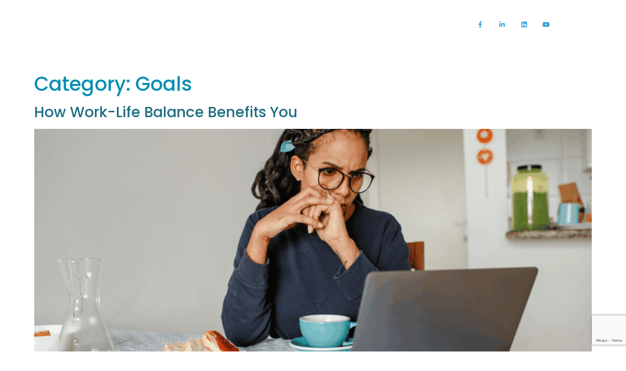

--- FILE ---
content_type: text/html; charset=UTF-8
request_url: https://bluediamondcoach.com/category/articles/goals/
body_size: 17072
content:
<!doctype html>
<html dir="ltr" lang="en-US" prefix="og: https://ogp.me/ns#">
<head>
	<meta charset="UTF-8">
	<meta name="viewport" content="width=device-width, initial-scale=1">
	<link rel="profile" href="https://gmpg.org/xfn/11">
	<title>Goals | Blue Diamond Coach</title>

		<!-- All in One SEO 4.9.3 - aioseo.com -->
	<meta name="robots" content="max-image-preview:large" />
	<link rel="canonical" href="https://bluediamondcoach.com/category/goals/" />
	<link rel="next" href="https://bluediamondcoach.com/category/articles/goals/page/2/" />
	<meta name="generator" content="All in One SEO (AIOSEO) 4.9.3" />
		<script type="application/ld+json" class="aioseo-schema">
			{"@context":"https:\/\/schema.org","@graph":[{"@type":"BreadcrumbList","@id":"https:\/\/bluediamondcoach.com\/category\/articles\/goals\/#breadcrumblist","itemListElement":[{"@type":"ListItem","@id":"https:\/\/bluediamondcoach.com#listItem","position":1,"name":"Home","item":"https:\/\/bluediamondcoach.com","nextItem":{"@type":"ListItem","@id":"https:\/\/bluediamondcoach.com\/category\/goals\/#listItem","name":"Goals"}},{"@type":"ListItem","@id":"https:\/\/bluediamondcoach.com\/category\/goals\/#listItem","position":2,"name":"Goals","previousItem":{"@type":"ListItem","@id":"https:\/\/bluediamondcoach.com#listItem","name":"Home"}}]},{"@type":"CollectionPage","@id":"https:\/\/bluediamondcoach.com\/category\/articles\/goals\/#collectionpage","url":"https:\/\/bluediamondcoach.com\/category\/articles\/goals\/","name":"Goals | Blue Diamond Coach","inLanguage":"en-US","isPartOf":{"@id":"https:\/\/bluediamondcoach.com\/#website"},"breadcrumb":{"@id":"https:\/\/bluediamondcoach.com\/category\/articles\/goals\/#breadcrumblist"}},{"@type":"Organization","@id":"https:\/\/bluediamondcoach.com\/#organization","name":"Blue Diamond Coaching","description":"Career Coach for Accountants And Finance Professionals","url":"https:\/\/bluediamondcoach.com\/","telephone":"+447843825310","logo":{"@type":"ImageObject","url":"https:\/\/bluediamondcoach.com\/wp-content\/uploads\/2022\/10\/Blue-Diamond-with-Logo-horizontal.png","@id":"https:\/\/bluediamondcoach.com\/category\/articles\/goals\/#organizationLogo","width":503,"height":131},"image":{"@id":"https:\/\/bluediamondcoach.com\/category\/articles\/goals\/#organizationLogo"},"sameAs":["https:\/\/www.facebook.com\/bluediamondcoach","https:\/\/www.youtube.com\/channel\/UCxaijc8GNfkWCDSSKp_XwvA","https:\/\/www.linkedin.com\/in\/melanie-coeshott-bluediamond\/"]},{"@type":"WebSite","@id":"https:\/\/bluediamondcoach.com\/#website","url":"https:\/\/bluediamondcoach.com\/","name":"Blue Diamond Coaching","description":"Career Coach for Accountants And Finance Professionals","inLanguage":"en-US","publisher":{"@id":"https:\/\/bluediamondcoach.com\/#organization"}}]}
		</script>
		<!-- All in One SEO -->

<script id="cookieyes" type="text/javascript" src="https://cdn-cookieyes.com/client_data/e3b9f66c87fd91367ed503fe/script.js"></script><link rel='dns-prefetch' href='//www.googletagmanager.com' />
<link href='https://fonts.gstatic.com' crossorigin rel='preconnect' />
<link rel="alternate" type="application/rss+xml" title="Blue Diamond Coach &raquo; Feed" href="https://bluediamondcoach.com/feed/" />
<link rel="alternate" type="application/rss+xml" title="Blue Diamond Coach &raquo; Comments Feed" href="https://bluediamondcoach.com/comments/feed/" />
<link rel="alternate" type="application/rss+xml" title="Blue Diamond Coach &raquo; Goals Category Feed" href="https://bluediamondcoach.com/category/goals/feed/" />
<style id='wp-img-auto-sizes-contain-inline-css'>
img:is([sizes=auto i],[sizes^="auto," i]){contain-intrinsic-size:3000px 1500px}
/*# sourceURL=wp-img-auto-sizes-contain-inline-css */
</style>
<style id='wp-emoji-styles-inline-css'>

	img.wp-smiley, img.emoji {
		display: inline !important;
		border: none !important;
		box-shadow: none !important;
		height: 1em !important;
		width: 1em !important;
		margin: 0 0.07em !important;
		vertical-align: -0.1em !important;
		background: none !important;
		padding: 0 !important;
	}
/*# sourceURL=wp-emoji-styles-inline-css */
</style>
<link rel='stylesheet' id='wp-block-library-css' href='https://bluediamondcoach.com/wp-includes/css/dist/block-library/style.min.css?ver=6.9' media='all' />
<link rel='stylesheet' id='aioseo/css/src/vue/standalone/blocks/table-of-contents/global.scss-css' href='https://bluediamondcoach.com/wp-content/plugins/all-in-one-seo-pack/dist/Lite/assets/css/table-of-contents/global.e90f6d47.css?ver=4.9.3' media='all' />
<style id='global-styles-inline-css'>
:root{--wp--preset--aspect-ratio--square: 1;--wp--preset--aspect-ratio--4-3: 4/3;--wp--preset--aspect-ratio--3-4: 3/4;--wp--preset--aspect-ratio--3-2: 3/2;--wp--preset--aspect-ratio--2-3: 2/3;--wp--preset--aspect-ratio--16-9: 16/9;--wp--preset--aspect-ratio--9-16: 9/16;--wp--preset--color--black: #000000;--wp--preset--color--cyan-bluish-gray: #abb8c3;--wp--preset--color--white: #ffffff;--wp--preset--color--pale-pink: #f78da7;--wp--preset--color--vivid-red: #cf2e2e;--wp--preset--color--luminous-vivid-orange: #ff6900;--wp--preset--color--luminous-vivid-amber: #fcb900;--wp--preset--color--light-green-cyan: #7bdcb5;--wp--preset--color--vivid-green-cyan: #00d084;--wp--preset--color--pale-cyan-blue: #8ed1fc;--wp--preset--color--vivid-cyan-blue: #0693e3;--wp--preset--color--vivid-purple: #9b51e0;--wp--preset--gradient--vivid-cyan-blue-to-vivid-purple: linear-gradient(135deg,rgb(6,147,227) 0%,rgb(155,81,224) 100%);--wp--preset--gradient--light-green-cyan-to-vivid-green-cyan: linear-gradient(135deg,rgb(122,220,180) 0%,rgb(0,208,130) 100%);--wp--preset--gradient--luminous-vivid-amber-to-luminous-vivid-orange: linear-gradient(135deg,rgb(252,185,0) 0%,rgb(255,105,0) 100%);--wp--preset--gradient--luminous-vivid-orange-to-vivid-red: linear-gradient(135deg,rgb(255,105,0) 0%,rgb(207,46,46) 100%);--wp--preset--gradient--very-light-gray-to-cyan-bluish-gray: linear-gradient(135deg,rgb(238,238,238) 0%,rgb(169,184,195) 100%);--wp--preset--gradient--cool-to-warm-spectrum: linear-gradient(135deg,rgb(74,234,220) 0%,rgb(151,120,209) 20%,rgb(207,42,186) 40%,rgb(238,44,130) 60%,rgb(251,105,98) 80%,rgb(254,248,76) 100%);--wp--preset--gradient--blush-light-purple: linear-gradient(135deg,rgb(255,206,236) 0%,rgb(152,150,240) 100%);--wp--preset--gradient--blush-bordeaux: linear-gradient(135deg,rgb(254,205,165) 0%,rgb(254,45,45) 50%,rgb(107,0,62) 100%);--wp--preset--gradient--luminous-dusk: linear-gradient(135deg,rgb(255,203,112) 0%,rgb(199,81,192) 50%,rgb(65,88,208) 100%);--wp--preset--gradient--pale-ocean: linear-gradient(135deg,rgb(255,245,203) 0%,rgb(182,227,212) 50%,rgb(51,167,181) 100%);--wp--preset--gradient--electric-grass: linear-gradient(135deg,rgb(202,248,128) 0%,rgb(113,206,126) 100%);--wp--preset--gradient--midnight: linear-gradient(135deg,rgb(2,3,129) 0%,rgb(40,116,252) 100%);--wp--preset--font-size--small: 13px;--wp--preset--font-size--medium: 20px;--wp--preset--font-size--large: 36px;--wp--preset--font-size--x-large: 42px;--wp--preset--spacing--20: 0.44rem;--wp--preset--spacing--30: 0.67rem;--wp--preset--spacing--40: 1rem;--wp--preset--spacing--50: 1.5rem;--wp--preset--spacing--60: 2.25rem;--wp--preset--spacing--70: 3.38rem;--wp--preset--spacing--80: 5.06rem;--wp--preset--shadow--natural: 6px 6px 9px rgba(0, 0, 0, 0.2);--wp--preset--shadow--deep: 12px 12px 50px rgba(0, 0, 0, 0.4);--wp--preset--shadow--sharp: 6px 6px 0px rgba(0, 0, 0, 0.2);--wp--preset--shadow--outlined: 6px 6px 0px -3px rgb(255, 255, 255), 6px 6px rgb(0, 0, 0);--wp--preset--shadow--crisp: 6px 6px 0px rgb(0, 0, 0);}:root { --wp--style--global--content-size: 800px;--wp--style--global--wide-size: 1200px; }:where(body) { margin: 0; }.wp-site-blocks > .alignleft { float: left; margin-right: 2em; }.wp-site-blocks > .alignright { float: right; margin-left: 2em; }.wp-site-blocks > .aligncenter { justify-content: center; margin-left: auto; margin-right: auto; }:where(.wp-site-blocks) > * { margin-block-start: 24px; margin-block-end: 0; }:where(.wp-site-blocks) > :first-child { margin-block-start: 0; }:where(.wp-site-blocks) > :last-child { margin-block-end: 0; }:root { --wp--style--block-gap: 24px; }:root :where(.is-layout-flow) > :first-child{margin-block-start: 0;}:root :where(.is-layout-flow) > :last-child{margin-block-end: 0;}:root :where(.is-layout-flow) > *{margin-block-start: 24px;margin-block-end: 0;}:root :where(.is-layout-constrained) > :first-child{margin-block-start: 0;}:root :where(.is-layout-constrained) > :last-child{margin-block-end: 0;}:root :where(.is-layout-constrained) > *{margin-block-start: 24px;margin-block-end: 0;}:root :where(.is-layout-flex){gap: 24px;}:root :where(.is-layout-grid){gap: 24px;}.is-layout-flow > .alignleft{float: left;margin-inline-start: 0;margin-inline-end: 2em;}.is-layout-flow > .alignright{float: right;margin-inline-start: 2em;margin-inline-end: 0;}.is-layout-flow > .aligncenter{margin-left: auto !important;margin-right: auto !important;}.is-layout-constrained > .alignleft{float: left;margin-inline-start: 0;margin-inline-end: 2em;}.is-layout-constrained > .alignright{float: right;margin-inline-start: 2em;margin-inline-end: 0;}.is-layout-constrained > .aligncenter{margin-left: auto !important;margin-right: auto !important;}.is-layout-constrained > :where(:not(.alignleft):not(.alignright):not(.alignfull)){max-width: var(--wp--style--global--content-size);margin-left: auto !important;margin-right: auto !important;}.is-layout-constrained > .alignwide{max-width: var(--wp--style--global--wide-size);}body .is-layout-flex{display: flex;}.is-layout-flex{flex-wrap: wrap;align-items: center;}.is-layout-flex > :is(*, div){margin: 0;}body .is-layout-grid{display: grid;}.is-layout-grid > :is(*, div){margin: 0;}body{padding-top: 0px;padding-right: 0px;padding-bottom: 0px;padding-left: 0px;}a:where(:not(.wp-element-button)){text-decoration: underline;}:root :where(.wp-element-button, .wp-block-button__link){background-color: #32373c;border-width: 0;color: #fff;font-family: inherit;font-size: inherit;font-style: inherit;font-weight: inherit;letter-spacing: inherit;line-height: inherit;padding-top: calc(0.667em + 2px);padding-right: calc(1.333em + 2px);padding-bottom: calc(0.667em + 2px);padding-left: calc(1.333em + 2px);text-decoration: none;text-transform: inherit;}.has-black-color{color: var(--wp--preset--color--black) !important;}.has-cyan-bluish-gray-color{color: var(--wp--preset--color--cyan-bluish-gray) !important;}.has-white-color{color: var(--wp--preset--color--white) !important;}.has-pale-pink-color{color: var(--wp--preset--color--pale-pink) !important;}.has-vivid-red-color{color: var(--wp--preset--color--vivid-red) !important;}.has-luminous-vivid-orange-color{color: var(--wp--preset--color--luminous-vivid-orange) !important;}.has-luminous-vivid-amber-color{color: var(--wp--preset--color--luminous-vivid-amber) !important;}.has-light-green-cyan-color{color: var(--wp--preset--color--light-green-cyan) !important;}.has-vivid-green-cyan-color{color: var(--wp--preset--color--vivid-green-cyan) !important;}.has-pale-cyan-blue-color{color: var(--wp--preset--color--pale-cyan-blue) !important;}.has-vivid-cyan-blue-color{color: var(--wp--preset--color--vivid-cyan-blue) !important;}.has-vivid-purple-color{color: var(--wp--preset--color--vivid-purple) !important;}.has-black-background-color{background-color: var(--wp--preset--color--black) !important;}.has-cyan-bluish-gray-background-color{background-color: var(--wp--preset--color--cyan-bluish-gray) !important;}.has-white-background-color{background-color: var(--wp--preset--color--white) !important;}.has-pale-pink-background-color{background-color: var(--wp--preset--color--pale-pink) !important;}.has-vivid-red-background-color{background-color: var(--wp--preset--color--vivid-red) !important;}.has-luminous-vivid-orange-background-color{background-color: var(--wp--preset--color--luminous-vivid-orange) !important;}.has-luminous-vivid-amber-background-color{background-color: var(--wp--preset--color--luminous-vivid-amber) !important;}.has-light-green-cyan-background-color{background-color: var(--wp--preset--color--light-green-cyan) !important;}.has-vivid-green-cyan-background-color{background-color: var(--wp--preset--color--vivid-green-cyan) !important;}.has-pale-cyan-blue-background-color{background-color: var(--wp--preset--color--pale-cyan-blue) !important;}.has-vivid-cyan-blue-background-color{background-color: var(--wp--preset--color--vivid-cyan-blue) !important;}.has-vivid-purple-background-color{background-color: var(--wp--preset--color--vivid-purple) !important;}.has-black-border-color{border-color: var(--wp--preset--color--black) !important;}.has-cyan-bluish-gray-border-color{border-color: var(--wp--preset--color--cyan-bluish-gray) !important;}.has-white-border-color{border-color: var(--wp--preset--color--white) !important;}.has-pale-pink-border-color{border-color: var(--wp--preset--color--pale-pink) !important;}.has-vivid-red-border-color{border-color: var(--wp--preset--color--vivid-red) !important;}.has-luminous-vivid-orange-border-color{border-color: var(--wp--preset--color--luminous-vivid-orange) !important;}.has-luminous-vivid-amber-border-color{border-color: var(--wp--preset--color--luminous-vivid-amber) !important;}.has-light-green-cyan-border-color{border-color: var(--wp--preset--color--light-green-cyan) !important;}.has-vivid-green-cyan-border-color{border-color: var(--wp--preset--color--vivid-green-cyan) !important;}.has-pale-cyan-blue-border-color{border-color: var(--wp--preset--color--pale-cyan-blue) !important;}.has-vivid-cyan-blue-border-color{border-color: var(--wp--preset--color--vivid-cyan-blue) !important;}.has-vivid-purple-border-color{border-color: var(--wp--preset--color--vivid-purple) !important;}.has-vivid-cyan-blue-to-vivid-purple-gradient-background{background: var(--wp--preset--gradient--vivid-cyan-blue-to-vivid-purple) !important;}.has-light-green-cyan-to-vivid-green-cyan-gradient-background{background: var(--wp--preset--gradient--light-green-cyan-to-vivid-green-cyan) !important;}.has-luminous-vivid-amber-to-luminous-vivid-orange-gradient-background{background: var(--wp--preset--gradient--luminous-vivid-amber-to-luminous-vivid-orange) !important;}.has-luminous-vivid-orange-to-vivid-red-gradient-background{background: var(--wp--preset--gradient--luminous-vivid-orange-to-vivid-red) !important;}.has-very-light-gray-to-cyan-bluish-gray-gradient-background{background: var(--wp--preset--gradient--very-light-gray-to-cyan-bluish-gray) !important;}.has-cool-to-warm-spectrum-gradient-background{background: var(--wp--preset--gradient--cool-to-warm-spectrum) !important;}.has-blush-light-purple-gradient-background{background: var(--wp--preset--gradient--blush-light-purple) !important;}.has-blush-bordeaux-gradient-background{background: var(--wp--preset--gradient--blush-bordeaux) !important;}.has-luminous-dusk-gradient-background{background: var(--wp--preset--gradient--luminous-dusk) !important;}.has-pale-ocean-gradient-background{background: var(--wp--preset--gradient--pale-ocean) !important;}.has-electric-grass-gradient-background{background: var(--wp--preset--gradient--electric-grass) !important;}.has-midnight-gradient-background{background: var(--wp--preset--gradient--midnight) !important;}.has-small-font-size{font-size: var(--wp--preset--font-size--small) !important;}.has-medium-font-size{font-size: var(--wp--preset--font-size--medium) !important;}.has-large-font-size{font-size: var(--wp--preset--font-size--large) !important;}.has-x-large-font-size{font-size: var(--wp--preset--font-size--x-large) !important;}
:root :where(.wp-block-pullquote){font-size: 1.5em;line-height: 1.6;}
/*# sourceURL=global-styles-inline-css */
</style>
<link rel='stylesheet' id='marvy-custom-css' href='https://bluediamondcoach.com/wp-content/plugins/marvy-animation-addons-for-elementor-lite/elementor/assets/css/marvy-custom.css?ver=1.7.5' media='all' />
<link rel='stylesheet' id='sbttb-fonts-css' href='https://bluediamondcoach.com/wp-content/plugins/smooth-back-to-top-button/assets/css/sbttb-fonts.css?ver=1.2' media='all' />
<link rel='stylesheet' id='sbttb-style-css' href='https://bluediamondcoach.com/wp-content/plugins/smooth-back-to-top-button/assets/css/smooth-back-to-top-button.css?ver=1.2' media='all' />
<link rel='stylesheet' id='hello-elementor-css' href='https://bluediamondcoach.com/wp-content/themes/hello-elementor/assets/css/reset.css?ver=3.4.5' media='all' />
<link rel='stylesheet' id='hello-elementor-theme-style-css' href='https://bluediamondcoach.com/wp-content/themes/hello-elementor/assets/css/theme.css?ver=3.4.5' media='all' />
<link rel='stylesheet' id='hello-elementor-header-footer-css' href='https://bluediamondcoach.com/wp-content/themes/hello-elementor/assets/css/header-footer.css?ver=3.4.5' media='all' />
<link rel='stylesheet' id='elementor-frontend-css' href='https://bluediamondcoach.com/wp-content/plugins/elementor/assets/css/frontend.min.css?ver=3.34.1' media='all' />
<link rel='stylesheet' id='elementor-post-4-css' href='https://bluediamondcoach.com/wp-content/uploads/elementor/css/post-4.css?ver=1768216028' media='all' />
<link rel='stylesheet' id='elementor-icons-css' href='https://bluediamondcoach.com/wp-content/plugins/elementor/assets/lib/eicons/css/elementor-icons.min.css?ver=5.45.0' media='all' />
<link rel='stylesheet' id='elementor-pro-css' href='https://bluediamondcoach.com/wp-content/plugins/elementor-pro/assets/css/frontend.min.css?ver=3.21.3' media='all' />
<link rel='stylesheet' id='ooohboi-steroids-styles-css' href='https://bluediamondcoach.com/wp-content/plugins/ooohboi-steroids-for-elementor/assets/css/main.css?ver=2.1.2426082023' media='all' />
<link rel='stylesheet' id='elementor-post-59-css' href='https://bluediamondcoach.com/wp-content/uploads/elementor/css/post-59.css?ver=1768216028' media='all' />
<link rel='stylesheet' id='elementor-post-369-css' href='https://bluediamondcoach.com/wp-content/uploads/elementor/css/post-369.css?ver=1768216028' media='all' />
<link rel='stylesheet' id='elementor-gf-roboto-css' href='https://fonts.googleapis.com/css?family=Roboto:100,100italic,200,200italic,300,300italic,400,400italic,500,500italic,600,600italic,700,700italic,800,800italic,900,900italic&#038;display=auto' media='all' />
<link rel='stylesheet' id='elementor-gf-robotoslab-css' href='https://fonts.googleapis.com/css?family=Roboto+Slab:100,100italic,200,200italic,300,300italic,400,400italic,500,500italic,600,600italic,700,700italic,800,800italic,900,900italic&#038;display=auto' media='all' />
<link rel='stylesheet' id='elementor-gf-poppins-css' href='https://fonts.googleapis.com/css?family=Poppins:100,100italic,200,200italic,300,300italic,400,400italic,500,500italic,600,600italic,700,700italic,800,800italic,900,900italic&#038;display=auto' media='all' />
<link rel='stylesheet' id='elementor-gf-questrial-css' href='https://fonts.googleapis.com/css?family=Questrial:100,100italic,200,200italic,300,300italic,400,400italic,500,500italic,600,600italic,700,700italic,800,800italic,900,900italic&#038;display=auto' media='all' />
<link rel='stylesheet' id='elementor-icons-shared-0-css' href='https://bluediamondcoach.com/wp-content/plugins/elementor/assets/lib/font-awesome/css/fontawesome.min.css?ver=5.15.3' media='all' />
<link rel='stylesheet' id='elementor-icons-fa-brands-css' href='https://bluediamondcoach.com/wp-content/plugins/elementor/assets/lib/font-awesome/css/brands.min.css?ver=5.15.3' media='all' />
<link rel='stylesheet' id='elementor-icons-fa-solid-css' href='https://bluediamondcoach.com/wp-content/plugins/elementor/assets/lib/font-awesome/css/solid.min.css?ver=5.15.3' media='all' />
<script src="https://bluediamondcoach.com/wp-includes/js/jquery/jquery.min.js?ver=3.7.1" id="jquery-core-js"></script>
<script src="https://bluediamondcoach.com/wp-includes/js/jquery/jquery-migrate.min.js?ver=3.4.1" id="jquery-migrate-js"></script>

<!-- Google tag (gtag.js) snippet added by Site Kit -->
<!-- Google Analytics snippet added by Site Kit -->
<script src="https://www.googletagmanager.com/gtag/js?id=G-SKXST2YWVL" id="google_gtagjs-js" async></script>
<script id="google_gtagjs-js-after">
window.dataLayer = window.dataLayer || [];function gtag(){dataLayer.push(arguments);}
gtag("set","linker",{"domains":["bluediamondcoach.com"]});
gtag("js", new Date());
gtag("set", "developer_id.dZTNiMT", true);
gtag("config", "G-SKXST2YWVL");
//# sourceURL=google_gtagjs-js-after
</script>
<link rel="https://api.w.org/" href="https://bluediamondcoach.com/wp-json/" /><link rel="alternate" title="JSON" type="application/json" href="https://bluediamondcoach.com/wp-json/wp/v2/categories/81" /><link rel="EditURI" type="application/rsd+xml" title="RSD" href="https://bluediamondcoach.com/xmlrpc.php?rsd" />
<meta name="generator" content="WordPress 6.9" />
<meta name="generator" content="Site Kit by Google 1.168.0" />
<script type='text/javascript' src='https://bluediamondcoach.com/wp-content/uploads/winp-css-js/15342.js?ver=1685696576'></script>

            <style type="text/css">
                .progress-wrap {
                    bottom: 50px;
                    height: 46px;
                    width: 46px;
                    border-radius: 46px;
                    background-color: #ffffff;
                    box-shadow: inset 0 0 0 2px #cccccc;
                }

                .progress-wrap.btn-left-side {
                    left: 50px;
                }

                .progress-wrap.btn-right-side {
                    right: 50px;
                }

				.progress-wrap.btn-center {
					inset-inline: 0;
					margin-inline: auto;
				}

                .progress-wrap::after {
                    width: 46px;
                    height: 46px;
                    color: #34a4d5;
                    font-size: 24px;
                    content: '\e900';
                    line-height: 46px;
                }

                .progress-wrap:hover::after {
                    color: #34a4d5;
                }

                .progress-wrap svg.progress-circle path {
                    stroke: #2c84b7;
                    stroke-width: 2px;
                }

                
                
                
            </style>

			<meta name="google-site-verification" content="PrxWfyJCB5Oy_ne3QTZguNVrRaj7OyU-RID_TpKSKeI"><meta name="generator" content="Elementor 3.34.1; features: additional_custom_breakpoints; settings: css_print_method-external, google_font-enabled, font_display-auto">
			<style>
				.e-con.e-parent:nth-of-type(n+4):not(.e-lazyloaded):not(.e-no-lazyload),
				.e-con.e-parent:nth-of-type(n+4):not(.e-lazyloaded):not(.e-no-lazyload) * {
					background-image: none !important;
				}
				@media screen and (max-height: 1024px) {
					.e-con.e-parent:nth-of-type(n+3):not(.e-lazyloaded):not(.e-no-lazyload),
					.e-con.e-parent:nth-of-type(n+3):not(.e-lazyloaded):not(.e-no-lazyload) * {
						background-image: none !important;
					}
				}
				@media screen and (max-height: 640px) {
					.e-con.e-parent:nth-of-type(n+2):not(.e-lazyloaded):not(.e-no-lazyload),
					.e-con.e-parent:nth-of-type(n+2):not(.e-lazyloaded):not(.e-no-lazyload) * {
						background-image: none !important;
					}
				}
			</style>
			<link rel="icon" href="https://bluediamondcoach.com/wp-content/uploads/2024/01/cropped-favicon-transparent-32x32.png" sizes="32x32" />
<link rel="icon" href="https://bluediamondcoach.com/wp-content/uploads/2024/01/cropped-favicon-transparent-192x192.png" sizes="192x192" />
<link rel="apple-touch-icon" href="https://bluediamondcoach.com/wp-content/uploads/2024/01/cropped-favicon-transparent-180x180.png" />
<meta name="msapplication-TileImage" content="https://bluediamondcoach.com/wp-content/uploads/2024/01/cropped-favicon-transparent-270x270.png" />
</head>
<body class="archive category category-goals category-81 wp-embed-responsive wp-theme-hello-elementor hello-elementor-default elementor-default elementor-kit-4">


<a class="skip-link screen-reader-text" href="#content">Skip to content</a>

		<div data-elementor-type="header" data-elementor-id="59" class="elementor elementor-59 elementor-location-header" data-elementor-post-type="elementor_library">
					<section data-marvy_enable_drop_animation="false" data-marvy_enable_fancy_rotate="false" data-marvy_enable_flying_object="false" data-marvy_enable_ripples_animation="false" data-marvy_enable_waves_animation="false" data-marvy_enable_rings_animation="false" data-marvy_enable_topology_animation="false" data-marvy_enable_gradient_animation="false" data-marvy_enable_snow_animation="false" data-marvy_enable_firework_animation="false" data-marvy_enable_cloud_animation="false" class="elementor-section elementor-top-section elementor-element elementor-element-e172db5 elementor-section-boxed elementor-section-height-default elementor-section-height-default" data-id="e172db5" data-element_type="section" data-settings="{&quot;_ob_glider_is_slider&quot;:&quot;no&quot;}">
						<div class="elementor-container elementor-column-gap-default">
					<div class="elementor-column elementor-col-50 elementor-top-column elementor-element elementor-element-3ff1b3d" data-id="3ff1b3d" data-element_type="column">
			<div class="elementor-widget-wrap elementor-element-populated">
						<div class="elementor-element elementor-element-e9909fb elementor-widget elementor-widget-image" data-id="e9909fb" data-element_type="widget" data-widget_type="image.default">
				<div class="elementor-widget-container">
																<a href="https://bluediamondcoach.com/">
							<img fetchpriority="high" width="503" height="131" src="https://bluediamondcoach.com/wp-content/uploads/2022/10/Blue-Diamond-with-Logo-horizontal.png" class="attachment-large size-large wp-image-412" alt="" srcset="https://bluediamondcoach.com/wp-content/uploads/2022/10/Blue-Diamond-with-Logo-horizontal.png 503w, https://bluediamondcoach.com/wp-content/uploads/2022/10/Blue-Diamond-with-Logo-horizontal-300x78.png 300w" sizes="(max-width: 503px) 100vw, 503px" />								</a>
															</div>
				</div>
					</div>
		</div>
				<div class="elementor-column elementor-col-50 elementor-top-column elementor-element elementor-element-f6c6370" data-id="f6c6370" data-element_type="column">
			<div class="elementor-widget-wrap elementor-element-populated">
						<div class="elementor-element elementor-element-9f115ab elementor-shape-circle e-grid-align-right elementor-hidden-mobile elementor-grid-0 elementor-widget elementor-widget-social-icons" data-id="9f115ab" data-element_type="widget" data-widget_type="social-icons.default">
				<div class="elementor-widget-container">
							<div class="elementor-social-icons-wrapper elementor-grid" role="list">
							<span class="elementor-grid-item" role="listitem">
					<a class="elementor-icon elementor-social-icon elementor-social-icon-facebook-f elementor-repeater-item-57e511b" href="https://www.facebook.com/bluediamondcoach" target="_blank">
						<span class="elementor-screen-only">Facebook-f</span>
						<i aria-hidden="true" class="fab fa-facebook-f"></i>					</a>
				</span>
							<span class="elementor-grid-item" role="listitem">
					<a class="elementor-icon elementor-social-icon elementor-social-icon-linkedin-in elementor-repeater-item-837c729" href="https://www.linkedin.com/in/melanie-coeshott-bluediamond/" target="_blank">
						<span class="elementor-screen-only">Linkedin-in</span>
						<i aria-hidden="true" class="fab fa-linkedin-in"></i>					</a>
				</span>
							<span class="elementor-grid-item" role="listitem">
					<a class="elementor-icon elementor-social-icon elementor-social-icon-linkedin elementor-repeater-item-359506c" href="https://www.linkedin.com/company/blue-diamond-coach/" target="_blank">
						<span class="elementor-screen-only">Linkedin</span>
						<i aria-hidden="true" class="fab fa-linkedin"></i>					</a>
				</span>
							<span class="elementor-grid-item" role="listitem">
					<a class="elementor-icon elementor-social-icon elementor-social-icon-youtube elementor-repeater-item-c30f962" href="https://www.youtube.com/channel/UCxaijc8GNfkWCDSSKp_XwvA" target="_blank">
						<span class="elementor-screen-only">Youtube</span>
						<i aria-hidden="true" class="fab fa-youtube"></i>					</a>
				</span>
					</div>
						</div>
				</div>
				<div class="elementor-element elementor-element-add92ab elementor-nav-menu__align-end elementor-nav-menu--stretch elementor-nav-menu--dropdown-tablet elementor-nav-menu__text-align-aside elementor-nav-menu--toggle elementor-nav-menu--burger elementor-widget elementor-widget-nav-menu" data-id="add92ab" data-element_type="widget" data-settings="{&quot;full_width&quot;:&quot;stretch&quot;,&quot;layout&quot;:&quot;horizontal&quot;,&quot;submenu_icon&quot;:{&quot;value&quot;:&quot;&lt;i class=\&quot;fas fa-caret-down\&quot;&gt;&lt;\/i&gt;&quot;,&quot;library&quot;:&quot;fa-solid&quot;},&quot;toggle&quot;:&quot;burger&quot;}" data-widget_type="nav-menu.default">
				<div class="elementor-widget-container">
								<nav class="elementor-nav-menu--main elementor-nav-menu__container elementor-nav-menu--layout-horizontal e--pointer-underline e--animation-fade">
				<ul id="menu-1-add92ab" class="elementor-nav-menu"><li class="menu-item menu-item-type-post_type menu-item-object-page menu-item-home menu-item-425"><a href="https://bluediamondcoach.com/" class="elementor-item">Home</a></li>
<li class="menu-item menu-item-type-custom menu-item-object-custom menu-item-has-children menu-item-422"><a href="#" class="elementor-item elementor-item-anchor">Services</a>
<ul class="sub-menu elementor-nav-menu--dropdown">
	<li class="menu-item menu-item-type-post_type menu-item-object-page menu-item-262"><a href="https://bluediamondcoach.com/accountants-finance-professionals/" class="elementor-sub-item">Accountants &#038; Finance Professionals</a></li>
	<li class="menu-item menu-item-type-post_type menu-item-object-page menu-item-260"><a href="https://bluediamondcoach.com/accountancy-firms/" class="elementor-sub-item">Accountancy Firms</a></li>
	<li class="menu-item menu-item-type-post_type menu-item-object-page menu-item-259"><a href="https://bluediamondcoach.com/finance-teams/" class="elementor-sub-item">Finance Teams</a></li>
	<li class="menu-item menu-item-type-post_type menu-item-object-page menu-item-15903"><a href="https://bluediamondcoach.com/essential-skills-courses/" class="elementor-sub-item">Essential Skills Courses</a></li>
</ul>
</li>
<li class="menu-item menu-item-type-post_type menu-item-object-page menu-item-261"><a href="https://bluediamondcoach.com/workshops/" class="elementor-item">Workshops</a></li>
<li class="menu-item menu-item-type-post_type menu-item-object-page menu-item-263"><a href="https://bluediamondcoach.com/about-us/" class="elementor-item">About us</a></li>
<li class="menu-item menu-item-type-post_type menu-item-object-page menu-item-14089"><a href="https://bluediamondcoach.com/blog/" class="elementor-item">News/Blog</a></li>
<li class="menu-item menu-item-type-post_type menu-item-object-page menu-item-426"><a href="https://bluediamondcoach.com/contact/" class="elementor-item">Contact</a></li>
</ul>			</nav>
					<div class="elementor-menu-toggle" role="button" tabindex="0" aria-label="Menu Toggle" aria-expanded="false">
			<i aria-hidden="true" role="presentation" class="elementor-menu-toggle__icon--open eicon-menu-bar"></i><i aria-hidden="true" role="presentation" class="elementor-menu-toggle__icon--close eicon-close"></i>			<span class="elementor-screen-only">Menu</span>
		</div>
					<nav class="elementor-nav-menu--dropdown elementor-nav-menu__container" aria-hidden="true">
				<ul id="menu-2-add92ab" class="elementor-nav-menu"><li class="menu-item menu-item-type-post_type menu-item-object-page menu-item-home menu-item-425"><a href="https://bluediamondcoach.com/" class="elementor-item" tabindex="-1">Home</a></li>
<li class="menu-item menu-item-type-custom menu-item-object-custom menu-item-has-children menu-item-422"><a href="#" class="elementor-item elementor-item-anchor" tabindex="-1">Services</a>
<ul class="sub-menu elementor-nav-menu--dropdown">
	<li class="menu-item menu-item-type-post_type menu-item-object-page menu-item-262"><a href="https://bluediamondcoach.com/accountants-finance-professionals/" class="elementor-sub-item" tabindex="-1">Accountants &#038; Finance Professionals</a></li>
	<li class="menu-item menu-item-type-post_type menu-item-object-page menu-item-260"><a href="https://bluediamondcoach.com/accountancy-firms/" class="elementor-sub-item" tabindex="-1">Accountancy Firms</a></li>
	<li class="menu-item menu-item-type-post_type menu-item-object-page menu-item-259"><a href="https://bluediamondcoach.com/finance-teams/" class="elementor-sub-item" tabindex="-1">Finance Teams</a></li>
	<li class="menu-item menu-item-type-post_type menu-item-object-page menu-item-15903"><a href="https://bluediamondcoach.com/essential-skills-courses/" class="elementor-sub-item" tabindex="-1">Essential Skills Courses</a></li>
</ul>
</li>
<li class="menu-item menu-item-type-post_type menu-item-object-page menu-item-261"><a href="https://bluediamondcoach.com/workshops/" class="elementor-item" tabindex="-1">Workshops</a></li>
<li class="menu-item menu-item-type-post_type menu-item-object-page menu-item-263"><a href="https://bluediamondcoach.com/about-us/" class="elementor-item" tabindex="-1">About us</a></li>
<li class="menu-item menu-item-type-post_type menu-item-object-page menu-item-14089"><a href="https://bluediamondcoach.com/blog/" class="elementor-item" tabindex="-1">News/Blog</a></li>
<li class="menu-item menu-item-type-post_type menu-item-object-page menu-item-426"><a href="https://bluediamondcoach.com/contact/" class="elementor-item" tabindex="-1">Contact</a></li>
</ul>			</nav>
						</div>
				</div>
					</div>
		</div>
					</div>
		</section>
				</div>
		<main id="content" class="site-main">

			<div class="page-header">
			<h1 class="entry-title">Category: <span>Goals</span></h1>		</div>
	
	<div class="page-content">
					<article class="post">
				<h2 class="entry-title"><a href="https://bluediamondcoach.com/how-work-life-balance-benefits-you/">How Work-Life Balance Benefits You</a></h2><a href="https://bluediamondcoach.com/how-work-life-balance-benefits-you/"><img width="800" height="450" src="https://bluediamondcoach.com/wp-content/uploads/2026/01/work-life-blog-post-1024x576.png" class="attachment-large size-large wp-post-image" alt="" decoding="async" srcset="https://bluediamondcoach.com/wp-content/uploads/2026/01/work-life-blog-post-1024x576.png 1024w, https://bluediamondcoach.com/wp-content/uploads/2026/01/work-life-blog-post-300x169.png 300w, https://bluediamondcoach.com/wp-content/uploads/2026/01/work-life-blog-post-768x432.png 768w, https://bluediamondcoach.com/wp-content/uploads/2026/01/work-life-blog-post-1536x864.png 1536w, https://bluediamondcoach.com/wp-content/uploads/2026/01/work-life-blog-post-scaled.png 2048w" sizes="(max-width: 800px) 100vw, 800px" /></a><p>As an experienced finance professional, there’s no doubt that the concept of “work-life balance” is familiar to you. Whether or not you feel you have a good balance right now, we probably each have our own interpretation of what balance might look like to us. To me, as a career coach, work-life balance doesn’t mean [&hellip;]</p>
			</article>
					<article class="post">
				<h2 class="entry-title"><a href="https://bluediamondcoach.com/how-imposter-syndrome-affects-your-career/">How Imposter Syndrome Affects Your Career</a></h2><a href="https://bluediamondcoach.com/how-imposter-syndrome-affects-your-career/"><img width="800" height="450" src="https://bluediamondcoach.com/wp-content/uploads/2025/11/Imposter-syndrome-blog-post-2-1024x576.png" class="attachment-large size-large wp-post-image" alt="" decoding="async" srcset="https://bluediamondcoach.com/wp-content/uploads/2025/11/Imposter-syndrome-blog-post-2-1024x576.png 1024w, https://bluediamondcoach.com/wp-content/uploads/2025/11/Imposter-syndrome-blog-post-2-300x169.png 300w, https://bluediamondcoach.com/wp-content/uploads/2025/11/Imposter-syndrome-blog-post-2-768x432.png 768w, https://bluediamondcoach.com/wp-content/uploads/2025/11/Imposter-syndrome-blog-post-2-scaled.png 2048w" sizes="(max-width: 800px) 100vw, 800px" /></a><p>“I just got lucky.” Many professionals respond to their success with this line.  &nbsp; “My boss or manager is going to realise that I don’t know what I am doing.” Another retort many people experience, despite positive evidence to the contrary.  &nbsp; Research shows that 62% of the UK professional workforce experiences imposter syndrome with [&hellip;]</p>
			</article>
					<article class="post">
				<h2 class="entry-title"><a href="https://bluediamondcoach.com/why-most-accountants-and-finance-professionals-fail-at-time-management/">Why Most Accountants and Finance Professionals Fail at Time Management</a></h2><a href="https://bluediamondcoach.com/why-most-accountants-and-finance-professionals-fail-at-time-management/"><img width="800" height="450" src="https://bluediamondcoach.com/wp-content/uploads/2025/06/Why-you-struggle-with-time-management-2-1024x576.png" class="attachment-large size-large wp-post-image" alt="" decoding="async" srcset="https://bluediamondcoach.com/wp-content/uploads/2025/06/Why-you-struggle-with-time-management-2-1024x576.png 1024w, https://bluediamondcoach.com/wp-content/uploads/2025/06/Why-you-struggle-with-time-management-2-300x169.png 300w, https://bluediamondcoach.com/wp-content/uploads/2025/06/Why-you-struggle-with-time-management-2-768x432.png 768w, https://bluediamondcoach.com/wp-content/uploads/2025/06/Why-you-struggle-with-time-management-2-1536x864.png 1536w, https://bluediamondcoach.com/wp-content/uploads/2025/06/Why-you-struggle-with-time-management-2-scaled.png 2048w" sizes="(max-width: 800px) 100vw, 800px" /></a><p>Your work life should never feel like a sprint-paced marathon, yet that’s how many accountants and finance professionals feel about work. You jump from one task to the other, rushing to meet deadlines, yet oftentimes it does not feel like you are doing enough with your time.  Professionals who handle numbers and data are supposed [&hellip;]</p>
			</article>
					<article class="post">
				<h2 class="entry-title"><a href="https://bluediamondcoach.com/how-to-reclaim-your-time-without-sacrificing-your-career-growth/">How to Reclaim Your Time Without Sacrificing Your Career Growth.</a></h2><a href="https://bluediamondcoach.com/how-to-reclaim-your-time-without-sacrificing-your-career-growth/"><img width="800" height="450" src="https://bluediamondcoach.com/wp-content/uploads/2025/05/Modelling-healthy-habits-to-reclaim-time-min-1024x576.png" class="attachment-large size-large wp-post-image" alt="" decoding="async" srcset="https://bluediamondcoach.com/wp-content/uploads/2025/05/Modelling-healthy-habits-to-reclaim-time-min-1024x576.png 1024w, https://bluediamondcoach.com/wp-content/uploads/2025/05/Modelling-healthy-habits-to-reclaim-time-min-300x169.png 300w, https://bluediamondcoach.com/wp-content/uploads/2025/05/Modelling-healthy-habits-to-reclaim-time-min-768x432.png 768w, https://bluediamondcoach.com/wp-content/uploads/2025/05/Modelling-healthy-habits-to-reclaim-time-min-1536x864.png 1536w, https://bluediamondcoach.com/wp-content/uploads/2025/05/Modelling-healthy-habits-to-reclaim-time-min-scaled.png 2048w" sizes="(max-width: 800px) 100vw, 800px" /></a><p>You’re a driven finance professional. You&#8217;re continually aiming higher, balancing challenging projects, and focusing diligently on your work. However, have your professional aspirations been taking up all of your free time lately? Are you compromising your well-being, your personal life, and even your sanity in order to achieve success? &nbsp; This is a situation that [&hellip;]</p>
			</article>
					<article class="post">
				<h2 class="entry-title"><a href="https://bluediamondcoach.com/how-to-increase-your-confidence-level-using-cast-technique/">How To Increase Your Confidence Level Using CAST Technique</a></h2><a href="https://bluediamondcoach.com/how-to-increase-your-confidence-level-using-cast-technique/"><img width="800" height="450" src="https://bluediamondcoach.com/wp-content/uploads/2025/04/Confidence-blog-post-1024x576.png" class="attachment-large size-large wp-post-image" alt="" decoding="async" srcset="https://bluediamondcoach.com/wp-content/uploads/2025/04/Confidence-blog-post-1024x576.png 1024w, https://bluediamondcoach.com/wp-content/uploads/2025/04/Confidence-blog-post-300x169.png 300w, https://bluediamondcoach.com/wp-content/uploads/2025/04/Confidence-blog-post-768x432.png 768w, https://bluediamondcoach.com/wp-content/uploads/2025/04/Confidence-blog-post-1536x864.png 1536w, https://bluediamondcoach.com/wp-content/uploads/2025/04/Confidence-blog-post.png 2048w" sizes="(max-width: 800px) 100vw, 800px" /></a><p>How confident do you feel in advancing your career as an accountant or finance professional? Having confidence in yourself and your ability is essential for your advancement, and yet confidence levels can feel wobbly at times. The CAST technique is a vital approach that can help you boost your confidence practically and mitigate some of [&hellip;]</p>
			</article>
					<article class="post">
				<h2 class="entry-title"><a href="https://bluediamondcoach.com/how-accountants-and-finance-professionals-can-improve-self-awareness/">How Accountants and Finance Professionals Can Improve Self-Awareness</a></h2><a href="https://bluediamondcoach.com/how-accountants-and-finance-professionals-can-improve-self-awareness/"><img width="800" height="450" src="https://bluediamondcoach.com/wp-content/uploads/2025/03/Self-awareness-1-1024x576.png" class="attachment-large size-large wp-post-image" alt="" decoding="async" srcset="https://bluediamondcoach.com/wp-content/uploads/2025/03/Self-awareness-1-1024x576.png 1024w, https://bluediamondcoach.com/wp-content/uploads/2025/03/Self-awareness-1-300x169.png 300w, https://bluediamondcoach.com/wp-content/uploads/2025/03/Self-awareness-1-768x432.png 768w, https://bluediamondcoach.com/wp-content/uploads/2025/03/Self-awareness-1-1536x864.png 1536w, https://bluediamondcoach.com/wp-content/uploads/2025/03/Self-awareness-1.png 2048w" sizes="(max-width: 800px) 100vw, 800px" /></a><p>Often, your job as an accountant or finance professional may have you focused on things like financial trends, market regulations, or heavy stakeholder demands. But that’s not the only thing that contributes to a successful career. Understanding your strengths, weaknesses, and other traits can be enlightening and game-changing. The ability to figure these things out [&hellip;]</p>
			</article>
					<article class="post">
				<h2 class="entry-title"><a href="https://bluediamondcoach.com/build-your-personal-brand-in-2026-8-steps/">Build Your Personal Brand in 2026: 8 Steps</a></h2><a href="https://bluediamondcoach.com/build-your-personal-brand-in-2026-8-steps/"><img width="800" height="450" src="https://bluediamondcoach.com/wp-content/uploads/2025/02/How-to-Become-Known-for-Your-Personal-Brand-1024x576.png" class="attachment-large size-large wp-post-image" alt="" decoding="async" srcset="https://bluediamondcoach.com/wp-content/uploads/2025/02/How-to-Become-Known-for-Your-Personal-Brand-1024x576.png 1024w, https://bluediamondcoach.com/wp-content/uploads/2025/02/How-to-Become-Known-for-Your-Personal-Brand-300x169.png 300w, https://bluediamondcoach.com/wp-content/uploads/2025/02/How-to-Become-Known-for-Your-Personal-Brand-768x432.png 768w, https://bluediamondcoach.com/wp-content/uploads/2025/02/How-to-Become-Known-for-Your-Personal-Brand-1536x864.png 1536w, https://bluediamondcoach.com/wp-content/uploads/2025/02/How-to-Become-Known-for-Your-Personal-Brand.png 2048w" sizes="(max-width: 800px) 100vw, 800px" /></a><p>Being outstanding at your work isn’t necessarily enough to stand out in today’s accountancy and finance roles. Instead of simply doing an exceptional job as a mid-level accountant and finance professional, you should give some consideration to your personal brand. Especially if you are looking for a promotion, exploring other career options, and generally succeeding [&hellip;]</p>
			</article>
					<article class="post">
				<h2 class="entry-title"><a href="https://bluediamondcoach.com/impact-of-personal-branding-on-your-accounting-career/">Impact Of Personal Branding On Your Accounting Career</a></h2><a href="https://bluediamondcoach.com/impact-of-personal-branding-on-your-accounting-career/"><img width="800" height="450" src="https://bluediamondcoach.com/wp-content/uploads/2025/01/Impact-of-personal-branding-banner-1024x576.png" class="attachment-large size-large wp-post-image" alt="" decoding="async" srcset="https://bluediamondcoach.com/wp-content/uploads/2025/01/Impact-of-personal-branding-banner-1024x576.png 1024w, https://bluediamondcoach.com/wp-content/uploads/2025/01/Impact-of-personal-branding-banner-300x169.png 300w, https://bluediamondcoach.com/wp-content/uploads/2025/01/Impact-of-personal-branding-banner-768x432.png 768w, https://bluediamondcoach.com/wp-content/uploads/2025/01/Impact-of-personal-branding-banner-1536x864.png 1536w, https://bluediamondcoach.com/wp-content/uploads/2025/01/Impact-of-personal-branding-banner.png 2048w" sizes="(max-width: 800px) 100vw, 800px" /></a><p>It takes more than just a solid CV and a solid track record to make an impression as a financial or accounting professional. Your personal brand greatly influences your career journey in this digital age. Consider your uniqueness in your profession to be your personal brand. It&#8217;s how you show the world your abilities, knowledge, [&hellip;]</p>
			</article>
					<article class="post">
				<h2 class="entry-title"><a href="https://bluediamondcoach.com/workplace-burnout-how-to-deal-with-it/">Workplace Burnout: How To Deal With It</a></h2><a href="https://bluediamondcoach.com/workplace-burnout-how-to-deal-with-it/"><img width="800" height="450" src="https://bluediamondcoach.com/wp-content/uploads/2024/09/blog-title-1024x576.png" class="attachment-large size-large wp-post-image" alt="" decoding="async" srcset="https://bluediamondcoach.com/wp-content/uploads/2024/09/blog-title-1024x576.png 1024w, https://bluediamondcoach.com/wp-content/uploads/2024/09/blog-title-300x169.png 300w, https://bluediamondcoach.com/wp-content/uploads/2024/09/blog-title-768x432.png 768w, https://bluediamondcoach.com/wp-content/uploads/2024/09/blog-title-1536x864.png 1536w, https://bluediamondcoach.com/wp-content/uploads/2024/09/blog-title.png 2048w" sizes="(max-width: 800px) 100vw, 800px" /></a><p>Could you be burning out? If you feel worn out, overburdened, and depleted at work, maybe you’re burning out.  It’s not uncommon for professionals to struggle with workplace burnout, particularly those in demanding finance and accounting roles. In this article, we’ll explore what burnout is, how to spot signs of burnout, and, most importantly, some [&hellip;]</p>
			</article>
					<article class="post">
				<h2 class="entry-title"><a href="https://bluediamondcoach.com/how-to-match-your-skills-to-the-right-job/">How To Match Your Skills To The Right Job</a></h2><a href="https://bluediamondcoach.com/how-to-match-your-skills-to-the-right-job/"><img width="800" height="450" src="https://bluediamondcoach.com/wp-content/uploads/2024/07/Match-Your-Skills-Blog-1-1024x576.png" class="attachment-large size-large wp-post-image" alt="" decoding="async" srcset="https://bluediamondcoach.com/wp-content/uploads/2024/07/Match-Your-Skills-Blog-1-1024x576.png 1024w, https://bluediamondcoach.com/wp-content/uploads/2024/07/Match-Your-Skills-Blog-1-300x169.png 300w, https://bluediamondcoach.com/wp-content/uploads/2024/07/Match-Your-Skills-Blog-1-768x432.png 768w, https://bluediamondcoach.com/wp-content/uploads/2024/07/Match-Your-Skills-Blog-1-1536x864.png 1536w, https://bluediamondcoach.com/wp-content/uploads/2024/07/Match-Your-Skills-Blog-1.png 2048w" sizes="(max-width: 800px) 100vw, 800px" /></a><p>Do you ever question whether you’re in the right role as an accountant or finance professional? Or are you questioning whether you’re using your talents and skills to their fullest? You’re not alone, many professionals ask themselves the same questions. The great news is that with a little tweak in your work-life strategy: you can [&hellip;]</p>
			</article>
			</div>

			<nav class="pagination">
			<div class="nav-previous"></div>
			<div class="nav-next"><a href="https://bluediamondcoach.com/category/articles/goals/page/2/" >Next <span class="meta-nav">&rarr;</span></a></div>
		</nav>
	
</main>
		<div data-elementor-type="footer" data-elementor-id="369" class="elementor elementor-369 elementor-location-footer" data-elementor-post-type="elementor_library">
					<section data-marvy_enable_drop_animation="false" data-marvy_enable_fancy_rotate="false" data-marvy_enable_flying_object="false" data-marvy_enable_ripples_animation="false" data-marvy_enable_waves_animation="false" data-marvy_enable_rings_animation="false" data-marvy_enable_topology_animation="false" data-marvy_enable_gradient_animation="false" data-marvy_enable_snow_animation="false" data-marvy_enable_firework_animation="false" data-marvy_enable_cloud_animation="false" class="elementor-section elementor-top-section elementor-element elementor-element-264bd79 elementor-section-boxed elementor-section-height-default elementor-section-height-default" data-id="264bd79" data-element_type="section" data-settings="{&quot;background_background&quot;:&quot;gradient&quot;,&quot;shape_divider_top&quot;:&quot;curve&quot;,&quot;shape_divider_top_negative&quot;:&quot;yes&quot;,&quot;_ob_glider_is_slider&quot;:&quot;no&quot;}">
							<div class="elementor-background-overlay"></div>
						<div class="elementor-shape elementor-shape-top" aria-hidden="true" data-negative="true">
			<svg xmlns="http://www.w3.org/2000/svg" viewBox="0 0 1000 100" preserveAspectRatio="none">
	<path class="elementor-shape-fill" d="M500,97C126.7,96.3,0.8,19.8,0,0v100l1000,0V1C1000,19.4,873.3,97.8,500,97z"/>
</svg>		</div>
					<div class="elementor-container elementor-column-gap-no">
					<div class="elementor-column elementor-col-50 elementor-top-column elementor-element elementor-element-9b9b22a" data-id="9b9b22a" data-element_type="column">
			<div class="elementor-widget-wrap elementor-element-populated">
						<div class="elementor-element elementor-element-d2e5d36 elementor-widget elementor-widget-image" data-id="d2e5d36" data-element_type="widget" data-widget_type="image.default">
				<div class="elementor-widget-container">
															<img width="503" height="131" src="https://bluediamondcoach.com/wp-content/uploads/2022/10/Blue-Diamond-with-Logo-horizontal.png" class="attachment-large size-large wp-image-412" alt="" srcset="https://bluediamondcoach.com/wp-content/uploads/2022/10/Blue-Diamond-with-Logo-horizontal.png 503w, https://bluediamondcoach.com/wp-content/uploads/2022/10/Blue-Diamond-with-Logo-horizontal-300x78.png 300w" sizes="(max-width: 503px) 100vw, 503px" />															</div>
				</div>
				<div class="elementor-element elementor-element-dba5bd3 elementor-widget elementor-widget-image" data-id="dba5bd3" data-element_type="widget" data-widget_type="image.default">
				<div class="elementor-widget-container">
															<img width="800" height="534" src="https://bluediamondcoach.com/wp-content/uploads/2022/10/mc5-1024x683.jpg" class="attachment-large size-large wp-image-16123" alt="" srcset="https://bluediamondcoach.com/wp-content/uploads/2022/10/mc5-1024x683.jpg 1024w, https://bluediamondcoach.com/wp-content/uploads/2022/10/mc5-300x200.jpg 300w, https://bluediamondcoach.com/wp-content/uploads/2022/10/mc5-768x512.jpg 768w, https://bluediamondcoach.com/wp-content/uploads/2022/10/mc5.jpg 1440w" sizes="(max-width: 800px) 100vw, 800px" />															</div>
				</div>
				<div class="elementor-element elementor-element-c1ba888 elementor-invisible elementor-widget elementor-widget-text-editor" data-id="c1ba888" data-element_type="widget" data-settings="{&quot;_animation&quot;:&quot;fadeIn&quot;,&quot;_animation_delay&quot;:600}" data-widget_type="text-editor.default">
				<div class="elementor-widget-container">
									Blue Diamond Coach Ltd (Registered in England: 11202541). Registered business address: Allia Future Business Centre, London Rd, Peterborough PE2 8AN								</div>
				</div>
					</div>
		</div>
				<div class="elementor-column elementor-col-50 elementor-top-column elementor-element elementor-element-febee1a" data-id="febee1a" data-element_type="column" id="getintouch">
			<div class="elementor-widget-wrap elementor-element-populated">
						<div class="elementor-element elementor-element-2c1877c elementor-invisible elementor-widget elementor-widget-heading" data-id="2c1877c" data-element_type="widget" data-settings="{&quot;_animation&quot;:&quot;fadeIn&quot;,&quot;_animation_delay&quot;:400}" data-widget_type="heading.default">
				<div class="elementor-widget-container">
					<h2 class="elementor-heading-title elementor-size-default">Get in touch...</h2>				</div>
				</div>
				<div class="elementor-element elementor-element-32bd93c elementor-invisible elementor-widget elementor-widget-text-editor" data-id="32bd93c" data-element_type="widget" data-settings="{&quot;_animation&quot;:&quot;fadeIn&quot;,&quot;_animation_delay&quot;:600}" data-widget_type="text-editor.default">
				<div class="elementor-widget-container">
									<p>Fill out the form below to learn how Blue Diamond can empower &amp; enable you, your team or your wider organisation.</p>								</div>
				</div>
				<div class="elementor-element elementor-element-0e276a2 elementor-button-align-start elementor-widget elementor-widget-form" data-id="0e276a2" data-element_type="widget" data-settings="{&quot;step_next_label&quot;:&quot;Next&quot;,&quot;step_previous_label&quot;:&quot;Previous&quot;,&quot;button_width&quot;:&quot;100&quot;,&quot;step_type&quot;:&quot;number_text&quot;,&quot;step_icon_shape&quot;:&quot;circle&quot;}" data-widget_type="form.default">
				<div class="elementor-widget-container">
							<form class="elementor-form" method="post" name="New Form">
			<input type="hidden" name="post_id" value="369"/>
			<input type="hidden" name="form_id" value="0e276a2"/>
			<input type="hidden" name="referer_title" value="Goals | Blue Diamond Coach" />

			
			<div class="elementor-form-fields-wrapper elementor-labels-">
								<div class="elementor-field-type-text elementor-field-group elementor-column elementor-field-group-name elementor-col-50">
												<label for="form-field-name" class="elementor-field-label elementor-screen-only">
								Full Name							</label>
														<input size="1" type="text" name="form_fields[name]" id="form-field-name" class="elementor-field elementor-size-sm  elementor-field-textual" placeholder="Full Name">
											</div>
								<div class="elementor-field-type-text elementor-field-group elementor-column elementor-field-group-field_53b1c9e elementor-col-50">
												<label for="form-field-field_53b1c9e" class="elementor-field-label elementor-screen-only">
								Company Name							</label>
														<input size="1" type="text" name="form_fields[field_53b1c9e]" id="form-field-field_53b1c9e" class="elementor-field elementor-size-sm  elementor-field-textual" placeholder="Company Name">
											</div>
								<div class="elementor-field-type-email elementor-field-group elementor-column elementor-field-group-email elementor-col-50 elementor-field-required">
												<label for="form-field-email" class="elementor-field-label elementor-screen-only">
								Email address							</label>
														<input size="1" type="email" name="form_fields[email]" id="form-field-email" class="elementor-field elementor-size-sm  elementor-field-textual" placeholder="Email address" required="required" aria-required="true">
											</div>
								<div class="elementor-field-type-tel elementor-field-group elementor-column elementor-field-group-field_f8e723f elementor-col-50 elementor-field-required">
												<label for="form-field-field_f8e723f" class="elementor-field-label elementor-screen-only">
								Phone number							</label>
								<input size="1" type="tel" name="form_fields[field_f8e723f]" id="form-field-field_f8e723f" class="elementor-field elementor-size-sm  elementor-field-textual" placeholder="Phone number" required="required" aria-required="true" pattern="[0-9()#&amp;+*-=.]+" title="Only numbers and phone characters (#, -, *, etc) are accepted.">

						</div>
								<div class="elementor-field-type-textarea elementor-field-group elementor-column elementor-field-group-message elementor-col-100">
												<label for="form-field-message" class="elementor-field-label elementor-screen-only">
								Your enquiry							</label>
						<textarea class="elementor-field-textual elementor-field  elementor-size-sm" name="form_fields[message]" id="form-field-message" rows="2" placeholder="Your enquiry"></textarea>				</div>
								<div class="elementor-field-type-text">
					<input size="1" type="text" name="form_fields[field_e2aa3d9]" id="form-field-field_e2aa3d9" class="elementor-field elementor-size-sm " style="display:none !important;">				</div>
								<div class="elementor-field-type-recaptcha_v3 elementor-field-group elementor-column elementor-field-group-field_615603b elementor-col-100 recaptcha_v3-bottomright">
					<div class="elementor-field" id="form-field-field_615603b"><div class="elementor-g-recaptcha" data-sitekey="6LfMKyMkAAAAAIOVnlRIKvLGF-_px9IQnABX9Haa" data-type="v3" data-action="Form" data-badge="bottomright" data-size="invisible"></div></div>				</div>
								<div class="elementor-field-type-acceptance elementor-field-group elementor-column elementor-field-group-field_389a6bc elementor-col-100">
							<div class="elementor-field-subgroup">
			<span class="elementor-field-option">
				<input type="checkbox" name="form_fields[field_389a6bc]" id="form-field-field_389a6bc" class="elementor-field elementor-size-sm  elementor-acceptance-field">
				<label for="form-field-field_389a6bc">By submitting this form you are agreeing to our privacy policy and terms and conditions. </label>			</span>
		</div>
						</div>
								<div class="elementor-field-group elementor-column elementor-field-type-submit elementor-col-100 e-form__buttons">
					<button type="submit" class="elementor-button elementor-size-sm">
						<span >
															<span class=" elementor-button-icon">
																										</span>
																						<span class="elementor-button-text">Get in touch</span>
													</span>
					</button>
				</div>
			</div>
		</form>
						</div>
				</div>
				<div class="elementor-element elementor-element-33d3f83 elementor-shape-circle e-grid-align-right elementor-widget__width-initial elementor-absolute elementor-grid-0 elementor-widget elementor-widget-social-icons" data-id="33d3f83" data-element_type="widget" data-settings="{&quot;_position&quot;:&quot;absolute&quot;}" data-widget_type="social-icons.default">
				<div class="elementor-widget-container">
							<div class="elementor-social-icons-wrapper elementor-grid" role="list">
							<span class="elementor-grid-item" role="listitem">
					<a class="elementor-icon elementor-social-icon elementor-social-icon-facebook-f elementor-repeater-item-57e511b" href="https://www.facebook.com/bluediamondcoach" target="_blank">
						<span class="elementor-screen-only">Facebook-f</span>
						<i aria-hidden="true" class="fab fa-facebook-f"></i>					</a>
				</span>
							<span class="elementor-grid-item" role="listitem">
					<a class="elementor-icon elementor-social-icon elementor-social-icon-linkedin-in elementor-repeater-item-837c729" href="https://www.linkedin.com/in/melanie-coeshott-bluediamond/" target="_blank">
						<span class="elementor-screen-only">Linkedin-in</span>
						<i aria-hidden="true" class="fab fa-linkedin-in"></i>					</a>
				</span>
							<span class="elementor-grid-item" role="listitem">
					<a class="elementor-icon elementor-social-icon elementor-social-icon-linkedin elementor-repeater-item-7f98d17" href="https://www.linkedin.com/company/blue-diamond-coach/" target="_blank">
						<span class="elementor-screen-only">Linkedin</span>
						<i aria-hidden="true" class="fab fa-linkedin"></i>					</a>
				</span>
							<span class="elementor-grid-item" role="listitem">
					<a class="elementor-icon elementor-social-icon elementor-social-icon-youtube elementor-repeater-item-c30f962" href="https://www.youtube.com/channel/UCxaijc8GNfkWCDSSKp_XwvA" target="_blank">
						<span class="elementor-screen-only">Youtube</span>
						<i aria-hidden="true" class="fab fa-youtube"></i>					</a>
				</span>
					</div>
						</div>
				</div>
					</div>
		</div>
					</div>
		</section>
				<section data-marvy_enable_drop_animation="false" data-marvy_enable_fancy_rotate="false" data-marvy_enable_flying_object="false" data-marvy_enable_ripples_animation="false" data-marvy_enable_waves_animation="false" data-marvy_enable_rings_animation="false" data-marvy_enable_topology_animation="false" data-marvy_enable_gradient_animation="false" data-marvy_enable_snow_animation="false" data-marvy_enable_firework_animation="false" data-marvy_enable_cloud_animation="false" class="elementor-section elementor-top-section elementor-element elementor-element-5bbb1ed elementor-section-boxed elementor-section-height-default elementor-section-height-default" data-id="5bbb1ed" data-element_type="section" data-settings="{&quot;background_background&quot;:&quot;classic&quot;,&quot;_ob_glider_is_slider&quot;:&quot;no&quot;}">
						<div class="elementor-container elementor-column-gap-default">
					<div class="elementor-column elementor-col-50 elementor-top-column elementor-element elementor-element-0194904" data-id="0194904" data-element_type="column">
			<div class="elementor-widget-wrap elementor-element-populated">
						<div class="elementor-element elementor-element-0e582ea elementor-invisible elementor-widget elementor-widget-text-editor" data-id="0e582ea" data-element_type="widget" data-settings="{&quot;_animation&quot;:&quot;fadeIn&quot;,&quot;_animation_delay&quot;:600}" data-widget_type="text-editor.default">
				<div class="elementor-widget-container">
									Blue Diamond Coaching <b>© 2023</b> | <a href="https://laikadigital.co.uk/"><span style="color: #fff!important;">Website Developed by Laika Digital</span></a>								</div>
				</div>
					</div>
		</div>
				<div class="elementor-column elementor-col-50 elementor-top-column elementor-element elementor-element-cfd2738" data-id="cfd2738" data-element_type="column">
			<div class="elementor-widget-wrap elementor-element-populated">
						<div class="elementor-element elementor-element-03da038 elementor-invisible elementor-widget elementor-widget-text-editor" data-id="03da038" data-element_type="widget" data-settings="{&quot;_animation&quot;:&quot;fadeIn&quot;,&quot;_animation_delay&quot;:600}" data-widget_type="text-editor.default">
				<div class="elementor-widget-container">
									<a href="https://bluediamondcoach.com/terms-conditions/" style="color:#fff;">Terms &amp; Conditions</a> | <a href="https://bluediamondcoach.com/privacy-policy/" style="color:#fff;">Privacy Policy</a> | <a href="https://bluediamondcoach.com/acceptable-use-policy/" style="color:#fff;">Acceptable Use Policy</a>								</div>
				</div>
					</div>
		</div>
					</div>
		</section>
				</div>
		
<script type="speculationrules">
{"prefetch":[{"source":"document","where":{"and":[{"href_matches":"/*"},{"not":{"href_matches":["/wp-*.php","/wp-admin/*","/wp-content/uploads/*","/wp-content/*","/wp-content/plugins/*","/wp-content/themes/hello-elementor/*","/*\\?(.+)"]}},{"not":{"selector_matches":"a[rel~=\"nofollow\"]"}},{"not":{"selector_matches":".no-prefetch, .no-prefetch a"}}]},"eagerness":"conservative"}]}
</script>

            <div class="progress-wrap btn-right-side">
				                    <svg class="progress-circle" width="100%" height="100%" viewBox="-1 -1 102 102">
                        <path d="M50,1 a49,49 0 0,1 0,98 a49,49 0 0,1 0,-98"/>
                    </svg>
				            </div>

			
            <script type="text/javascript">
                var offset = 50;
                var duration = 500;

                jQuery(window).on('load', function () {
                	jQuery(window).on('scroll', function () {
	                    if (jQuery(this).scrollTop() > offset) {
	                        jQuery('.progress-wrap').addClass('active-progress');
	                    } else {
	                        jQuery('.progress-wrap').removeClass('active-progress');
	                    }
	                });

	                jQuery('.progress-wrap').on('click', function (e) {
	                    e.preventDefault();
	                    jQuery('html, body').animate({scrollTop: 0}, duration);
	                    return false;
	                })
                })
            </script>

						<script>
				const lazyloadRunObserver = () => {
					const lazyloadBackgrounds = document.querySelectorAll( `.e-con.e-parent:not(.e-lazyloaded)` );
					const lazyloadBackgroundObserver = new IntersectionObserver( ( entries ) => {
						entries.forEach( ( entry ) => {
							if ( entry.isIntersecting ) {
								let lazyloadBackground = entry.target;
								if( lazyloadBackground ) {
									lazyloadBackground.classList.add( 'e-lazyloaded' );
								}
								lazyloadBackgroundObserver.unobserve( entry.target );
							}
						});
					}, { rootMargin: '200px 0px 200px 0px' } );
					lazyloadBackgrounds.forEach( ( lazyloadBackground ) => {
						lazyloadBackgroundObserver.observe( lazyloadBackground );
					} );
				};
				const events = [
					'DOMContentLoaded',
					'elementor/lazyload/observe',
				];
				events.forEach( ( event ) => {
					document.addEventListener( event, lazyloadRunObserver );
				} );
			</script>
			<link rel='stylesheet' id='widget-image-css' href='https://bluediamondcoach.com/wp-content/plugins/elementor/assets/css/widget-image.min.css?ver=3.34.1' media='all' />
<link rel='stylesheet' id='widget-social-icons-css' href='https://bluediamondcoach.com/wp-content/plugins/elementor/assets/css/widget-social-icons.min.css?ver=3.34.1' media='all' />
<link rel='stylesheet' id='e-apple-webkit-css' href='https://bluediamondcoach.com/wp-content/plugins/elementor/assets/css/conditionals/apple-webkit.min.css?ver=3.34.1' media='all' />
<link rel='stylesheet' id='e-animation-fadeIn-css' href='https://bluediamondcoach.com/wp-content/plugins/elementor/assets/lib/animations/styles/fadeIn.min.css?ver=3.34.1' media='all' />
<link rel='stylesheet' id='widget-heading-css' href='https://bluediamondcoach.com/wp-content/plugins/elementor/assets/css/widget-heading.min.css?ver=3.34.1' media='all' />
<link rel='stylesheet' id='e-shapes-css' href='https://bluediamondcoach.com/wp-content/plugins/elementor/assets/css/conditionals/shapes.min.css?ver=3.34.1' media='all' />
<script src="https://bluediamondcoach.com/wp-content/plugins/smooth-back-to-top-button/assets/js/smooth-back-to-top-button.js?ver=1.2" id="sbttb-script-js"></script>
<script id="rocket-browser-checker-js-after">
"use strict";var _createClass=function(){function defineProperties(target,props){for(var i=0;i<props.length;i++){var descriptor=props[i];descriptor.enumerable=descriptor.enumerable||!1,descriptor.configurable=!0,"value"in descriptor&&(descriptor.writable=!0),Object.defineProperty(target,descriptor.key,descriptor)}}return function(Constructor,protoProps,staticProps){return protoProps&&defineProperties(Constructor.prototype,protoProps),staticProps&&defineProperties(Constructor,staticProps),Constructor}}();function _classCallCheck(instance,Constructor){if(!(instance instanceof Constructor))throw new TypeError("Cannot call a class as a function")}var RocketBrowserCompatibilityChecker=function(){function RocketBrowserCompatibilityChecker(options){_classCallCheck(this,RocketBrowserCompatibilityChecker),this.passiveSupported=!1,this._checkPassiveOption(this),this.options=!!this.passiveSupported&&options}return _createClass(RocketBrowserCompatibilityChecker,[{key:"_checkPassiveOption",value:function(self){try{var options={get passive(){return!(self.passiveSupported=!0)}};window.addEventListener("test",null,options),window.removeEventListener("test",null,options)}catch(err){self.passiveSupported=!1}}},{key:"initRequestIdleCallback",value:function(){!1 in window&&(window.requestIdleCallback=function(cb){var start=Date.now();return setTimeout(function(){cb({didTimeout:!1,timeRemaining:function(){return Math.max(0,50-(Date.now()-start))}})},1)}),!1 in window&&(window.cancelIdleCallback=function(id){return clearTimeout(id)})}},{key:"isDataSaverModeOn",value:function(){return"connection"in navigator&&!0===navigator.connection.saveData}},{key:"supportsLinkPrefetch",value:function(){var elem=document.createElement("link");return elem.relList&&elem.relList.supports&&elem.relList.supports("prefetch")&&window.IntersectionObserver&&"isIntersecting"in IntersectionObserverEntry.prototype}},{key:"isSlowConnection",value:function(){return"connection"in navigator&&"effectiveType"in navigator.connection&&("2g"===navigator.connection.effectiveType||"slow-2g"===navigator.connection.effectiveType)}}]),RocketBrowserCompatibilityChecker}();
//# sourceURL=rocket-browser-checker-js-after
</script>
<script id="rocket-preload-links-js-extra">
var RocketPreloadLinksConfig = {"excludeUris":"/(?:.+/)?feed(?:/(?:.+/?)?)?$|/(?:.+/)?embed/|/(index.php/)?(.*)wp-json(/.*|$)|/refer/|/go/|/recommend/|/recommends/","usesTrailingSlash":"1","imageExt":"jpg|jpeg|gif|png|tiff|bmp|webp|avif|pdf|doc|docx|xls|xlsx|php","fileExt":"jpg|jpeg|gif|png|tiff|bmp|webp|avif|pdf|doc|docx|xls|xlsx|php|html|htm","siteUrl":"https://bluediamondcoach.com","onHoverDelay":"100","rateThrottle":"3"};
//# sourceURL=rocket-preload-links-js-extra
</script>
<script id="rocket-preload-links-js-after">
(function() {
"use strict";var r="function"==typeof Symbol&&"symbol"==typeof Symbol.iterator?function(e){return typeof e}:function(e){return e&&"function"==typeof Symbol&&e.constructor===Symbol&&e!==Symbol.prototype?"symbol":typeof e},e=function(){function i(e,t){for(var n=0;n<t.length;n++){var i=t[n];i.enumerable=i.enumerable||!1,i.configurable=!0,"value"in i&&(i.writable=!0),Object.defineProperty(e,i.key,i)}}return function(e,t,n){return t&&i(e.prototype,t),n&&i(e,n),e}}();function i(e,t){if(!(e instanceof t))throw new TypeError("Cannot call a class as a function")}var t=function(){function n(e,t){i(this,n),this.browser=e,this.config=t,this.options=this.browser.options,this.prefetched=new Set,this.eventTime=null,this.threshold=1111,this.numOnHover=0}return e(n,[{key:"init",value:function(){!this.browser.supportsLinkPrefetch()||this.browser.isDataSaverModeOn()||this.browser.isSlowConnection()||(this.regex={excludeUris:RegExp(this.config.excludeUris,"i"),images:RegExp(".("+this.config.imageExt+")$","i"),fileExt:RegExp(".("+this.config.fileExt+")$","i")},this._initListeners(this))}},{key:"_initListeners",value:function(e){-1<this.config.onHoverDelay&&document.addEventListener("mouseover",e.listener.bind(e),e.listenerOptions),document.addEventListener("mousedown",e.listener.bind(e),e.listenerOptions),document.addEventListener("touchstart",e.listener.bind(e),e.listenerOptions)}},{key:"listener",value:function(e){var t=e.target.closest("a"),n=this._prepareUrl(t);if(null!==n)switch(e.type){case"mousedown":case"touchstart":this._addPrefetchLink(n);break;case"mouseover":this._earlyPrefetch(t,n,"mouseout")}}},{key:"_earlyPrefetch",value:function(t,e,n){var i=this,r=setTimeout(function(){if(r=null,0===i.numOnHover)setTimeout(function(){return i.numOnHover=0},1e3);else if(i.numOnHover>i.config.rateThrottle)return;i.numOnHover++,i._addPrefetchLink(e)},this.config.onHoverDelay);t.addEventListener(n,function e(){t.removeEventListener(n,e,{passive:!0}),null!==r&&(clearTimeout(r),r=null)},{passive:!0})}},{key:"_addPrefetchLink",value:function(i){return this.prefetched.add(i.href),new Promise(function(e,t){var n=document.createElement("link");n.rel="prefetch",n.href=i.href,n.onload=e,n.onerror=t,document.head.appendChild(n)}).catch(function(){})}},{key:"_prepareUrl",value:function(e){if(null===e||"object"!==(void 0===e?"undefined":r(e))||!1 in e||-1===["http:","https:"].indexOf(e.protocol))return null;var t=e.href.substring(0,this.config.siteUrl.length),n=this._getPathname(e.href,t),i={original:e.href,protocol:e.protocol,origin:t,pathname:n,href:t+n};return this._isLinkOk(i)?i:null}},{key:"_getPathname",value:function(e,t){var n=t?e.substring(this.config.siteUrl.length):e;return n.startsWith("/")||(n="/"+n),this._shouldAddTrailingSlash(n)?n+"/":n}},{key:"_shouldAddTrailingSlash",value:function(e){return this.config.usesTrailingSlash&&!e.endsWith("/")&&!this.regex.fileExt.test(e)}},{key:"_isLinkOk",value:function(e){return null!==e&&"object"===(void 0===e?"undefined":r(e))&&(!this.prefetched.has(e.href)&&e.origin===this.config.siteUrl&&-1===e.href.indexOf("?")&&-1===e.href.indexOf("#")&&!this.regex.excludeUris.test(e.href)&&!this.regex.images.test(e.href))}}],[{key:"run",value:function(){"undefined"!=typeof RocketPreloadLinksConfig&&new n(new RocketBrowserCompatibilityChecker({capture:!0,passive:!0}),RocketPreloadLinksConfig).init()}}]),n}();t.run();
}());

//# sourceURL=rocket-preload-links-js-after
</script>
<script src="https://bluediamondcoach.com/wp-content/themes/hello-elementor/assets/js/hello-frontend.js?ver=3.4.5" id="hello-theme-frontend-js"></script>
<script src="https://bluediamondcoach.com/wp-content/plugins/ooohboi-steroids-for-elementor/assets/js/ooohboi-steroids.js?ver=2.1.24aaa" id="ooohboi-steroids-js"></script>
<script src="https://bluediamondcoach.com/wp-content/plugins/elementor/assets/js/webpack.runtime.min.js?ver=3.34.1" id="elementor-webpack-runtime-js"></script>
<script src="https://bluediamondcoach.com/wp-content/plugins/elementor/assets/js/frontend-modules.min.js?ver=3.34.1" id="elementor-frontend-modules-js"></script>
<script src="https://bluediamondcoach.com/wp-includes/js/jquery/ui/core.min.js?ver=1.13.3" id="jquery-ui-core-js"></script>
<script id="elementor-frontend-js-before">
var elementorFrontendConfig = {"environmentMode":{"edit":false,"wpPreview":false,"isScriptDebug":false},"i18n":{"shareOnFacebook":"Share on Facebook","shareOnTwitter":"Share on Twitter","pinIt":"Pin it","download":"Download","downloadImage":"Download image","fullscreen":"Fullscreen","zoom":"Zoom","share":"Share","playVideo":"Play Video","previous":"Previous","next":"Next","close":"Close","a11yCarouselPrevSlideMessage":"Previous slide","a11yCarouselNextSlideMessage":"Next slide","a11yCarouselFirstSlideMessage":"This is the first slide","a11yCarouselLastSlideMessage":"This is the last slide","a11yCarouselPaginationBulletMessage":"Go to slide"},"is_rtl":false,"breakpoints":{"xs":0,"sm":480,"md":768,"lg":1025,"xl":1440,"xxl":1600},"responsive":{"breakpoints":{"mobile":{"label":"Mobile Portrait","value":767,"default_value":767,"direction":"max","is_enabled":true},"mobile_extra":{"label":"Mobile Landscape","value":880,"default_value":880,"direction":"max","is_enabled":false},"tablet":{"label":"Tablet Portrait","value":1024,"default_value":1024,"direction":"max","is_enabled":true},"tablet_extra":{"label":"Tablet Landscape","value":1200,"default_value":1200,"direction":"max","is_enabled":false},"laptop":{"label":"Laptop","value":1366,"default_value":1366,"direction":"max","is_enabled":false},"widescreen":{"label":"Widescreen","value":2400,"default_value":2400,"direction":"min","is_enabled":false}},"hasCustomBreakpoints":false},"version":"3.34.1","is_static":false,"experimentalFeatures":{"additional_custom_breakpoints":true,"theme_builder_v2":true,"hello-theme-header-footer":true,"home_screen":true,"global_classes_should_enforce_capabilities":true,"e_variables":true,"cloud-library":true,"e_opt_in_v4_page":true,"e_interactions":true,"import-export-customization":true,"form-submissions":true},"urls":{"assets":"https:\/\/bluediamondcoach.com\/wp-content\/plugins\/elementor\/assets\/","ajaxurl":"https:\/\/bluediamondcoach.com\/wp-admin\/admin-ajax.php","uploadUrl":"https:\/\/bluediamondcoach.com\/wp-content\/uploads"},"nonces":{"floatingButtonsClickTracking":"886cbc3087"},"swiperClass":"swiper","settings":{"editorPreferences":[]},"kit":{"active_breakpoints":["viewport_mobile","viewport_tablet"],"global_image_lightbox":"yes","lightbox_enable_counter":"yes","lightbox_enable_fullscreen":"yes","lightbox_enable_zoom":"yes","lightbox_enable_share":"yes","lightbox_title_src":"title","lightbox_description_src":"description","hello_header_logo_type":"title","hello_header_menu_layout":"horizontal","hello_footer_logo_type":"logo"},"post":{"id":0,"title":"Goals | Blue Diamond Coach","excerpt":""}};
//# sourceURL=elementor-frontend-js-before
</script>
<script src="https://bluediamondcoach.com/wp-content/plugins/elementor/assets/js/frontend.min.js?ver=3.34.1" id="elementor-frontend-js"></script>
<script src="https://bluediamondcoach.com/wp-content/plugins/elementor-pro/assets/lib/smartmenus/jquery.smartmenus.min.js?ver=1.2.1" id="smartmenus-js"></script>
<script src="https://www.google.com/recaptcha/api.js?render=explicit&amp;ver=3.21.3" id="elementor-recaptcha_v3-api-js"></script>
<script src="https://bluediamondcoach.com/wp-content/plugins/elementor-pro/assets/js/webpack-pro.runtime.min.js?ver=3.21.3" id="elementor-pro-webpack-runtime-js"></script>
<script src="https://bluediamondcoach.com/wp-includes/js/dist/hooks.min.js?ver=dd5603f07f9220ed27f1" id="wp-hooks-js"></script>
<script src="https://bluediamondcoach.com/wp-includes/js/dist/i18n.min.js?ver=c26c3dc7bed366793375" id="wp-i18n-js"></script>
<script id="wp-i18n-js-after">
wp.i18n.setLocaleData( { 'text direction\u0004ltr': [ 'ltr' ] } );
//# sourceURL=wp-i18n-js-after
</script>
<script id="elementor-pro-frontend-js-before">
var ElementorProFrontendConfig = {"ajaxurl":"https:\/\/bluediamondcoach.com\/wp-admin\/admin-ajax.php","nonce":"f795a53576","urls":{"assets":"https:\/\/bluediamondcoach.com\/wp-content\/plugins\/elementor-pro\/assets\/","rest":"https:\/\/bluediamondcoach.com\/wp-json\/"},"shareButtonsNetworks":{"facebook":{"title":"Facebook","has_counter":true},"twitter":{"title":"Twitter"},"linkedin":{"title":"LinkedIn","has_counter":true},"pinterest":{"title":"Pinterest","has_counter":true},"reddit":{"title":"Reddit","has_counter":true},"vk":{"title":"VK","has_counter":true},"odnoklassniki":{"title":"OK","has_counter":true},"tumblr":{"title":"Tumblr"},"digg":{"title":"Digg"},"skype":{"title":"Skype"},"stumbleupon":{"title":"StumbleUpon","has_counter":true},"mix":{"title":"Mix"},"telegram":{"title":"Telegram"},"pocket":{"title":"Pocket","has_counter":true},"xing":{"title":"XING","has_counter":true},"whatsapp":{"title":"WhatsApp"},"email":{"title":"Email"},"print":{"title":"Print"}},"facebook_sdk":{"lang":"en_US","app_id":""},"lottie":{"defaultAnimationUrl":"https:\/\/bluediamondcoach.com\/wp-content\/plugins\/elementor-pro\/modules\/lottie\/assets\/animations\/default.json"}};
//# sourceURL=elementor-pro-frontend-js-before
</script>
<script src="https://bluediamondcoach.com/wp-content/plugins/elementor-pro/assets/js/frontend.min.js?ver=3.21.3" id="elementor-pro-frontend-js"></script>
<script src="https://bluediamondcoach.com/wp-content/plugins/elementor-pro/assets/js/elements-handlers.min.js?ver=3.21.3" id="pro-elements-handlers-js"></script>
<script src="https://bluediamondcoach.com/wp-content/plugins/ooohboi-steroids-for-elementor/assets/js/glider-min.js?ver=2.1.24" id="ob-glider-js"></script>
            <script>
                (function() {
                    var link = document.createElement('link');
                    link.rel = 'stylesheet';
                    link.href = 'https://bluediamondcoach.com/wp-content/plugins/ooohboi-steroids-for-elementor/assets/css/swiper.min.css';
                    document.head.appendChild(link);
                })();
            </script>
            
</body>
</html>

<!-- This website is like a Rocket, isn't it? Performance optimized by WP Rocket. Learn more: https://wp-rocket.me -->

--- FILE ---
content_type: text/html; charset=utf-8
request_url: https://www.google.com/recaptcha/api2/anchor?ar=1&k=6LfMKyMkAAAAAIOVnlRIKvLGF-_px9IQnABX9Haa&co=aHR0cHM6Ly9ibHVlZGlhbW9uZGNvYWNoLmNvbTo0NDM.&hl=en&type=v3&v=PoyoqOPhxBO7pBk68S4YbpHZ&size=invisible&badge=bottomright&sa=Form&anchor-ms=20000&execute-ms=30000&cb=jnnu3silugig
body_size: 48583
content:
<!DOCTYPE HTML><html dir="ltr" lang="en"><head><meta http-equiv="Content-Type" content="text/html; charset=UTF-8">
<meta http-equiv="X-UA-Compatible" content="IE=edge">
<title>reCAPTCHA</title>
<style type="text/css">
/* cyrillic-ext */
@font-face {
  font-family: 'Roboto';
  font-style: normal;
  font-weight: 400;
  font-stretch: 100%;
  src: url(//fonts.gstatic.com/s/roboto/v48/KFO7CnqEu92Fr1ME7kSn66aGLdTylUAMa3GUBHMdazTgWw.woff2) format('woff2');
  unicode-range: U+0460-052F, U+1C80-1C8A, U+20B4, U+2DE0-2DFF, U+A640-A69F, U+FE2E-FE2F;
}
/* cyrillic */
@font-face {
  font-family: 'Roboto';
  font-style: normal;
  font-weight: 400;
  font-stretch: 100%;
  src: url(//fonts.gstatic.com/s/roboto/v48/KFO7CnqEu92Fr1ME7kSn66aGLdTylUAMa3iUBHMdazTgWw.woff2) format('woff2');
  unicode-range: U+0301, U+0400-045F, U+0490-0491, U+04B0-04B1, U+2116;
}
/* greek-ext */
@font-face {
  font-family: 'Roboto';
  font-style: normal;
  font-weight: 400;
  font-stretch: 100%;
  src: url(//fonts.gstatic.com/s/roboto/v48/KFO7CnqEu92Fr1ME7kSn66aGLdTylUAMa3CUBHMdazTgWw.woff2) format('woff2');
  unicode-range: U+1F00-1FFF;
}
/* greek */
@font-face {
  font-family: 'Roboto';
  font-style: normal;
  font-weight: 400;
  font-stretch: 100%;
  src: url(//fonts.gstatic.com/s/roboto/v48/KFO7CnqEu92Fr1ME7kSn66aGLdTylUAMa3-UBHMdazTgWw.woff2) format('woff2');
  unicode-range: U+0370-0377, U+037A-037F, U+0384-038A, U+038C, U+038E-03A1, U+03A3-03FF;
}
/* math */
@font-face {
  font-family: 'Roboto';
  font-style: normal;
  font-weight: 400;
  font-stretch: 100%;
  src: url(//fonts.gstatic.com/s/roboto/v48/KFO7CnqEu92Fr1ME7kSn66aGLdTylUAMawCUBHMdazTgWw.woff2) format('woff2');
  unicode-range: U+0302-0303, U+0305, U+0307-0308, U+0310, U+0312, U+0315, U+031A, U+0326-0327, U+032C, U+032F-0330, U+0332-0333, U+0338, U+033A, U+0346, U+034D, U+0391-03A1, U+03A3-03A9, U+03B1-03C9, U+03D1, U+03D5-03D6, U+03F0-03F1, U+03F4-03F5, U+2016-2017, U+2034-2038, U+203C, U+2040, U+2043, U+2047, U+2050, U+2057, U+205F, U+2070-2071, U+2074-208E, U+2090-209C, U+20D0-20DC, U+20E1, U+20E5-20EF, U+2100-2112, U+2114-2115, U+2117-2121, U+2123-214F, U+2190, U+2192, U+2194-21AE, U+21B0-21E5, U+21F1-21F2, U+21F4-2211, U+2213-2214, U+2216-22FF, U+2308-230B, U+2310, U+2319, U+231C-2321, U+2336-237A, U+237C, U+2395, U+239B-23B7, U+23D0, U+23DC-23E1, U+2474-2475, U+25AF, U+25B3, U+25B7, U+25BD, U+25C1, U+25CA, U+25CC, U+25FB, U+266D-266F, U+27C0-27FF, U+2900-2AFF, U+2B0E-2B11, U+2B30-2B4C, U+2BFE, U+3030, U+FF5B, U+FF5D, U+1D400-1D7FF, U+1EE00-1EEFF;
}
/* symbols */
@font-face {
  font-family: 'Roboto';
  font-style: normal;
  font-weight: 400;
  font-stretch: 100%;
  src: url(//fonts.gstatic.com/s/roboto/v48/KFO7CnqEu92Fr1ME7kSn66aGLdTylUAMaxKUBHMdazTgWw.woff2) format('woff2');
  unicode-range: U+0001-000C, U+000E-001F, U+007F-009F, U+20DD-20E0, U+20E2-20E4, U+2150-218F, U+2190, U+2192, U+2194-2199, U+21AF, U+21E6-21F0, U+21F3, U+2218-2219, U+2299, U+22C4-22C6, U+2300-243F, U+2440-244A, U+2460-24FF, U+25A0-27BF, U+2800-28FF, U+2921-2922, U+2981, U+29BF, U+29EB, U+2B00-2BFF, U+4DC0-4DFF, U+FFF9-FFFB, U+10140-1018E, U+10190-1019C, U+101A0, U+101D0-101FD, U+102E0-102FB, U+10E60-10E7E, U+1D2C0-1D2D3, U+1D2E0-1D37F, U+1F000-1F0FF, U+1F100-1F1AD, U+1F1E6-1F1FF, U+1F30D-1F30F, U+1F315, U+1F31C, U+1F31E, U+1F320-1F32C, U+1F336, U+1F378, U+1F37D, U+1F382, U+1F393-1F39F, U+1F3A7-1F3A8, U+1F3AC-1F3AF, U+1F3C2, U+1F3C4-1F3C6, U+1F3CA-1F3CE, U+1F3D4-1F3E0, U+1F3ED, U+1F3F1-1F3F3, U+1F3F5-1F3F7, U+1F408, U+1F415, U+1F41F, U+1F426, U+1F43F, U+1F441-1F442, U+1F444, U+1F446-1F449, U+1F44C-1F44E, U+1F453, U+1F46A, U+1F47D, U+1F4A3, U+1F4B0, U+1F4B3, U+1F4B9, U+1F4BB, U+1F4BF, U+1F4C8-1F4CB, U+1F4D6, U+1F4DA, U+1F4DF, U+1F4E3-1F4E6, U+1F4EA-1F4ED, U+1F4F7, U+1F4F9-1F4FB, U+1F4FD-1F4FE, U+1F503, U+1F507-1F50B, U+1F50D, U+1F512-1F513, U+1F53E-1F54A, U+1F54F-1F5FA, U+1F610, U+1F650-1F67F, U+1F687, U+1F68D, U+1F691, U+1F694, U+1F698, U+1F6AD, U+1F6B2, U+1F6B9-1F6BA, U+1F6BC, U+1F6C6-1F6CF, U+1F6D3-1F6D7, U+1F6E0-1F6EA, U+1F6F0-1F6F3, U+1F6F7-1F6FC, U+1F700-1F7FF, U+1F800-1F80B, U+1F810-1F847, U+1F850-1F859, U+1F860-1F887, U+1F890-1F8AD, U+1F8B0-1F8BB, U+1F8C0-1F8C1, U+1F900-1F90B, U+1F93B, U+1F946, U+1F984, U+1F996, U+1F9E9, U+1FA00-1FA6F, U+1FA70-1FA7C, U+1FA80-1FA89, U+1FA8F-1FAC6, U+1FACE-1FADC, U+1FADF-1FAE9, U+1FAF0-1FAF8, U+1FB00-1FBFF;
}
/* vietnamese */
@font-face {
  font-family: 'Roboto';
  font-style: normal;
  font-weight: 400;
  font-stretch: 100%;
  src: url(//fonts.gstatic.com/s/roboto/v48/KFO7CnqEu92Fr1ME7kSn66aGLdTylUAMa3OUBHMdazTgWw.woff2) format('woff2');
  unicode-range: U+0102-0103, U+0110-0111, U+0128-0129, U+0168-0169, U+01A0-01A1, U+01AF-01B0, U+0300-0301, U+0303-0304, U+0308-0309, U+0323, U+0329, U+1EA0-1EF9, U+20AB;
}
/* latin-ext */
@font-face {
  font-family: 'Roboto';
  font-style: normal;
  font-weight: 400;
  font-stretch: 100%;
  src: url(//fonts.gstatic.com/s/roboto/v48/KFO7CnqEu92Fr1ME7kSn66aGLdTylUAMa3KUBHMdazTgWw.woff2) format('woff2');
  unicode-range: U+0100-02BA, U+02BD-02C5, U+02C7-02CC, U+02CE-02D7, U+02DD-02FF, U+0304, U+0308, U+0329, U+1D00-1DBF, U+1E00-1E9F, U+1EF2-1EFF, U+2020, U+20A0-20AB, U+20AD-20C0, U+2113, U+2C60-2C7F, U+A720-A7FF;
}
/* latin */
@font-face {
  font-family: 'Roboto';
  font-style: normal;
  font-weight: 400;
  font-stretch: 100%;
  src: url(//fonts.gstatic.com/s/roboto/v48/KFO7CnqEu92Fr1ME7kSn66aGLdTylUAMa3yUBHMdazQ.woff2) format('woff2');
  unicode-range: U+0000-00FF, U+0131, U+0152-0153, U+02BB-02BC, U+02C6, U+02DA, U+02DC, U+0304, U+0308, U+0329, U+2000-206F, U+20AC, U+2122, U+2191, U+2193, U+2212, U+2215, U+FEFF, U+FFFD;
}
/* cyrillic-ext */
@font-face {
  font-family: 'Roboto';
  font-style: normal;
  font-weight: 500;
  font-stretch: 100%;
  src: url(//fonts.gstatic.com/s/roboto/v48/KFO7CnqEu92Fr1ME7kSn66aGLdTylUAMa3GUBHMdazTgWw.woff2) format('woff2');
  unicode-range: U+0460-052F, U+1C80-1C8A, U+20B4, U+2DE0-2DFF, U+A640-A69F, U+FE2E-FE2F;
}
/* cyrillic */
@font-face {
  font-family: 'Roboto';
  font-style: normal;
  font-weight: 500;
  font-stretch: 100%;
  src: url(//fonts.gstatic.com/s/roboto/v48/KFO7CnqEu92Fr1ME7kSn66aGLdTylUAMa3iUBHMdazTgWw.woff2) format('woff2');
  unicode-range: U+0301, U+0400-045F, U+0490-0491, U+04B0-04B1, U+2116;
}
/* greek-ext */
@font-face {
  font-family: 'Roboto';
  font-style: normal;
  font-weight: 500;
  font-stretch: 100%;
  src: url(//fonts.gstatic.com/s/roboto/v48/KFO7CnqEu92Fr1ME7kSn66aGLdTylUAMa3CUBHMdazTgWw.woff2) format('woff2');
  unicode-range: U+1F00-1FFF;
}
/* greek */
@font-face {
  font-family: 'Roboto';
  font-style: normal;
  font-weight: 500;
  font-stretch: 100%;
  src: url(//fonts.gstatic.com/s/roboto/v48/KFO7CnqEu92Fr1ME7kSn66aGLdTylUAMa3-UBHMdazTgWw.woff2) format('woff2');
  unicode-range: U+0370-0377, U+037A-037F, U+0384-038A, U+038C, U+038E-03A1, U+03A3-03FF;
}
/* math */
@font-face {
  font-family: 'Roboto';
  font-style: normal;
  font-weight: 500;
  font-stretch: 100%;
  src: url(//fonts.gstatic.com/s/roboto/v48/KFO7CnqEu92Fr1ME7kSn66aGLdTylUAMawCUBHMdazTgWw.woff2) format('woff2');
  unicode-range: U+0302-0303, U+0305, U+0307-0308, U+0310, U+0312, U+0315, U+031A, U+0326-0327, U+032C, U+032F-0330, U+0332-0333, U+0338, U+033A, U+0346, U+034D, U+0391-03A1, U+03A3-03A9, U+03B1-03C9, U+03D1, U+03D5-03D6, U+03F0-03F1, U+03F4-03F5, U+2016-2017, U+2034-2038, U+203C, U+2040, U+2043, U+2047, U+2050, U+2057, U+205F, U+2070-2071, U+2074-208E, U+2090-209C, U+20D0-20DC, U+20E1, U+20E5-20EF, U+2100-2112, U+2114-2115, U+2117-2121, U+2123-214F, U+2190, U+2192, U+2194-21AE, U+21B0-21E5, U+21F1-21F2, U+21F4-2211, U+2213-2214, U+2216-22FF, U+2308-230B, U+2310, U+2319, U+231C-2321, U+2336-237A, U+237C, U+2395, U+239B-23B7, U+23D0, U+23DC-23E1, U+2474-2475, U+25AF, U+25B3, U+25B7, U+25BD, U+25C1, U+25CA, U+25CC, U+25FB, U+266D-266F, U+27C0-27FF, U+2900-2AFF, U+2B0E-2B11, U+2B30-2B4C, U+2BFE, U+3030, U+FF5B, U+FF5D, U+1D400-1D7FF, U+1EE00-1EEFF;
}
/* symbols */
@font-face {
  font-family: 'Roboto';
  font-style: normal;
  font-weight: 500;
  font-stretch: 100%;
  src: url(//fonts.gstatic.com/s/roboto/v48/KFO7CnqEu92Fr1ME7kSn66aGLdTylUAMaxKUBHMdazTgWw.woff2) format('woff2');
  unicode-range: U+0001-000C, U+000E-001F, U+007F-009F, U+20DD-20E0, U+20E2-20E4, U+2150-218F, U+2190, U+2192, U+2194-2199, U+21AF, U+21E6-21F0, U+21F3, U+2218-2219, U+2299, U+22C4-22C6, U+2300-243F, U+2440-244A, U+2460-24FF, U+25A0-27BF, U+2800-28FF, U+2921-2922, U+2981, U+29BF, U+29EB, U+2B00-2BFF, U+4DC0-4DFF, U+FFF9-FFFB, U+10140-1018E, U+10190-1019C, U+101A0, U+101D0-101FD, U+102E0-102FB, U+10E60-10E7E, U+1D2C0-1D2D3, U+1D2E0-1D37F, U+1F000-1F0FF, U+1F100-1F1AD, U+1F1E6-1F1FF, U+1F30D-1F30F, U+1F315, U+1F31C, U+1F31E, U+1F320-1F32C, U+1F336, U+1F378, U+1F37D, U+1F382, U+1F393-1F39F, U+1F3A7-1F3A8, U+1F3AC-1F3AF, U+1F3C2, U+1F3C4-1F3C6, U+1F3CA-1F3CE, U+1F3D4-1F3E0, U+1F3ED, U+1F3F1-1F3F3, U+1F3F5-1F3F7, U+1F408, U+1F415, U+1F41F, U+1F426, U+1F43F, U+1F441-1F442, U+1F444, U+1F446-1F449, U+1F44C-1F44E, U+1F453, U+1F46A, U+1F47D, U+1F4A3, U+1F4B0, U+1F4B3, U+1F4B9, U+1F4BB, U+1F4BF, U+1F4C8-1F4CB, U+1F4D6, U+1F4DA, U+1F4DF, U+1F4E3-1F4E6, U+1F4EA-1F4ED, U+1F4F7, U+1F4F9-1F4FB, U+1F4FD-1F4FE, U+1F503, U+1F507-1F50B, U+1F50D, U+1F512-1F513, U+1F53E-1F54A, U+1F54F-1F5FA, U+1F610, U+1F650-1F67F, U+1F687, U+1F68D, U+1F691, U+1F694, U+1F698, U+1F6AD, U+1F6B2, U+1F6B9-1F6BA, U+1F6BC, U+1F6C6-1F6CF, U+1F6D3-1F6D7, U+1F6E0-1F6EA, U+1F6F0-1F6F3, U+1F6F7-1F6FC, U+1F700-1F7FF, U+1F800-1F80B, U+1F810-1F847, U+1F850-1F859, U+1F860-1F887, U+1F890-1F8AD, U+1F8B0-1F8BB, U+1F8C0-1F8C1, U+1F900-1F90B, U+1F93B, U+1F946, U+1F984, U+1F996, U+1F9E9, U+1FA00-1FA6F, U+1FA70-1FA7C, U+1FA80-1FA89, U+1FA8F-1FAC6, U+1FACE-1FADC, U+1FADF-1FAE9, U+1FAF0-1FAF8, U+1FB00-1FBFF;
}
/* vietnamese */
@font-face {
  font-family: 'Roboto';
  font-style: normal;
  font-weight: 500;
  font-stretch: 100%;
  src: url(//fonts.gstatic.com/s/roboto/v48/KFO7CnqEu92Fr1ME7kSn66aGLdTylUAMa3OUBHMdazTgWw.woff2) format('woff2');
  unicode-range: U+0102-0103, U+0110-0111, U+0128-0129, U+0168-0169, U+01A0-01A1, U+01AF-01B0, U+0300-0301, U+0303-0304, U+0308-0309, U+0323, U+0329, U+1EA0-1EF9, U+20AB;
}
/* latin-ext */
@font-face {
  font-family: 'Roboto';
  font-style: normal;
  font-weight: 500;
  font-stretch: 100%;
  src: url(//fonts.gstatic.com/s/roboto/v48/KFO7CnqEu92Fr1ME7kSn66aGLdTylUAMa3KUBHMdazTgWw.woff2) format('woff2');
  unicode-range: U+0100-02BA, U+02BD-02C5, U+02C7-02CC, U+02CE-02D7, U+02DD-02FF, U+0304, U+0308, U+0329, U+1D00-1DBF, U+1E00-1E9F, U+1EF2-1EFF, U+2020, U+20A0-20AB, U+20AD-20C0, U+2113, U+2C60-2C7F, U+A720-A7FF;
}
/* latin */
@font-face {
  font-family: 'Roboto';
  font-style: normal;
  font-weight: 500;
  font-stretch: 100%;
  src: url(//fonts.gstatic.com/s/roboto/v48/KFO7CnqEu92Fr1ME7kSn66aGLdTylUAMa3yUBHMdazQ.woff2) format('woff2');
  unicode-range: U+0000-00FF, U+0131, U+0152-0153, U+02BB-02BC, U+02C6, U+02DA, U+02DC, U+0304, U+0308, U+0329, U+2000-206F, U+20AC, U+2122, U+2191, U+2193, U+2212, U+2215, U+FEFF, U+FFFD;
}
/* cyrillic-ext */
@font-face {
  font-family: 'Roboto';
  font-style: normal;
  font-weight: 900;
  font-stretch: 100%;
  src: url(//fonts.gstatic.com/s/roboto/v48/KFO7CnqEu92Fr1ME7kSn66aGLdTylUAMa3GUBHMdazTgWw.woff2) format('woff2');
  unicode-range: U+0460-052F, U+1C80-1C8A, U+20B4, U+2DE0-2DFF, U+A640-A69F, U+FE2E-FE2F;
}
/* cyrillic */
@font-face {
  font-family: 'Roboto';
  font-style: normal;
  font-weight: 900;
  font-stretch: 100%;
  src: url(//fonts.gstatic.com/s/roboto/v48/KFO7CnqEu92Fr1ME7kSn66aGLdTylUAMa3iUBHMdazTgWw.woff2) format('woff2');
  unicode-range: U+0301, U+0400-045F, U+0490-0491, U+04B0-04B1, U+2116;
}
/* greek-ext */
@font-face {
  font-family: 'Roboto';
  font-style: normal;
  font-weight: 900;
  font-stretch: 100%;
  src: url(//fonts.gstatic.com/s/roboto/v48/KFO7CnqEu92Fr1ME7kSn66aGLdTylUAMa3CUBHMdazTgWw.woff2) format('woff2');
  unicode-range: U+1F00-1FFF;
}
/* greek */
@font-face {
  font-family: 'Roboto';
  font-style: normal;
  font-weight: 900;
  font-stretch: 100%;
  src: url(//fonts.gstatic.com/s/roboto/v48/KFO7CnqEu92Fr1ME7kSn66aGLdTylUAMa3-UBHMdazTgWw.woff2) format('woff2');
  unicode-range: U+0370-0377, U+037A-037F, U+0384-038A, U+038C, U+038E-03A1, U+03A3-03FF;
}
/* math */
@font-face {
  font-family: 'Roboto';
  font-style: normal;
  font-weight: 900;
  font-stretch: 100%;
  src: url(//fonts.gstatic.com/s/roboto/v48/KFO7CnqEu92Fr1ME7kSn66aGLdTylUAMawCUBHMdazTgWw.woff2) format('woff2');
  unicode-range: U+0302-0303, U+0305, U+0307-0308, U+0310, U+0312, U+0315, U+031A, U+0326-0327, U+032C, U+032F-0330, U+0332-0333, U+0338, U+033A, U+0346, U+034D, U+0391-03A1, U+03A3-03A9, U+03B1-03C9, U+03D1, U+03D5-03D6, U+03F0-03F1, U+03F4-03F5, U+2016-2017, U+2034-2038, U+203C, U+2040, U+2043, U+2047, U+2050, U+2057, U+205F, U+2070-2071, U+2074-208E, U+2090-209C, U+20D0-20DC, U+20E1, U+20E5-20EF, U+2100-2112, U+2114-2115, U+2117-2121, U+2123-214F, U+2190, U+2192, U+2194-21AE, U+21B0-21E5, U+21F1-21F2, U+21F4-2211, U+2213-2214, U+2216-22FF, U+2308-230B, U+2310, U+2319, U+231C-2321, U+2336-237A, U+237C, U+2395, U+239B-23B7, U+23D0, U+23DC-23E1, U+2474-2475, U+25AF, U+25B3, U+25B7, U+25BD, U+25C1, U+25CA, U+25CC, U+25FB, U+266D-266F, U+27C0-27FF, U+2900-2AFF, U+2B0E-2B11, U+2B30-2B4C, U+2BFE, U+3030, U+FF5B, U+FF5D, U+1D400-1D7FF, U+1EE00-1EEFF;
}
/* symbols */
@font-face {
  font-family: 'Roboto';
  font-style: normal;
  font-weight: 900;
  font-stretch: 100%;
  src: url(//fonts.gstatic.com/s/roboto/v48/KFO7CnqEu92Fr1ME7kSn66aGLdTylUAMaxKUBHMdazTgWw.woff2) format('woff2');
  unicode-range: U+0001-000C, U+000E-001F, U+007F-009F, U+20DD-20E0, U+20E2-20E4, U+2150-218F, U+2190, U+2192, U+2194-2199, U+21AF, U+21E6-21F0, U+21F3, U+2218-2219, U+2299, U+22C4-22C6, U+2300-243F, U+2440-244A, U+2460-24FF, U+25A0-27BF, U+2800-28FF, U+2921-2922, U+2981, U+29BF, U+29EB, U+2B00-2BFF, U+4DC0-4DFF, U+FFF9-FFFB, U+10140-1018E, U+10190-1019C, U+101A0, U+101D0-101FD, U+102E0-102FB, U+10E60-10E7E, U+1D2C0-1D2D3, U+1D2E0-1D37F, U+1F000-1F0FF, U+1F100-1F1AD, U+1F1E6-1F1FF, U+1F30D-1F30F, U+1F315, U+1F31C, U+1F31E, U+1F320-1F32C, U+1F336, U+1F378, U+1F37D, U+1F382, U+1F393-1F39F, U+1F3A7-1F3A8, U+1F3AC-1F3AF, U+1F3C2, U+1F3C4-1F3C6, U+1F3CA-1F3CE, U+1F3D4-1F3E0, U+1F3ED, U+1F3F1-1F3F3, U+1F3F5-1F3F7, U+1F408, U+1F415, U+1F41F, U+1F426, U+1F43F, U+1F441-1F442, U+1F444, U+1F446-1F449, U+1F44C-1F44E, U+1F453, U+1F46A, U+1F47D, U+1F4A3, U+1F4B0, U+1F4B3, U+1F4B9, U+1F4BB, U+1F4BF, U+1F4C8-1F4CB, U+1F4D6, U+1F4DA, U+1F4DF, U+1F4E3-1F4E6, U+1F4EA-1F4ED, U+1F4F7, U+1F4F9-1F4FB, U+1F4FD-1F4FE, U+1F503, U+1F507-1F50B, U+1F50D, U+1F512-1F513, U+1F53E-1F54A, U+1F54F-1F5FA, U+1F610, U+1F650-1F67F, U+1F687, U+1F68D, U+1F691, U+1F694, U+1F698, U+1F6AD, U+1F6B2, U+1F6B9-1F6BA, U+1F6BC, U+1F6C6-1F6CF, U+1F6D3-1F6D7, U+1F6E0-1F6EA, U+1F6F0-1F6F3, U+1F6F7-1F6FC, U+1F700-1F7FF, U+1F800-1F80B, U+1F810-1F847, U+1F850-1F859, U+1F860-1F887, U+1F890-1F8AD, U+1F8B0-1F8BB, U+1F8C0-1F8C1, U+1F900-1F90B, U+1F93B, U+1F946, U+1F984, U+1F996, U+1F9E9, U+1FA00-1FA6F, U+1FA70-1FA7C, U+1FA80-1FA89, U+1FA8F-1FAC6, U+1FACE-1FADC, U+1FADF-1FAE9, U+1FAF0-1FAF8, U+1FB00-1FBFF;
}
/* vietnamese */
@font-face {
  font-family: 'Roboto';
  font-style: normal;
  font-weight: 900;
  font-stretch: 100%;
  src: url(//fonts.gstatic.com/s/roboto/v48/KFO7CnqEu92Fr1ME7kSn66aGLdTylUAMa3OUBHMdazTgWw.woff2) format('woff2');
  unicode-range: U+0102-0103, U+0110-0111, U+0128-0129, U+0168-0169, U+01A0-01A1, U+01AF-01B0, U+0300-0301, U+0303-0304, U+0308-0309, U+0323, U+0329, U+1EA0-1EF9, U+20AB;
}
/* latin-ext */
@font-face {
  font-family: 'Roboto';
  font-style: normal;
  font-weight: 900;
  font-stretch: 100%;
  src: url(//fonts.gstatic.com/s/roboto/v48/KFO7CnqEu92Fr1ME7kSn66aGLdTylUAMa3KUBHMdazTgWw.woff2) format('woff2');
  unicode-range: U+0100-02BA, U+02BD-02C5, U+02C7-02CC, U+02CE-02D7, U+02DD-02FF, U+0304, U+0308, U+0329, U+1D00-1DBF, U+1E00-1E9F, U+1EF2-1EFF, U+2020, U+20A0-20AB, U+20AD-20C0, U+2113, U+2C60-2C7F, U+A720-A7FF;
}
/* latin */
@font-face {
  font-family: 'Roboto';
  font-style: normal;
  font-weight: 900;
  font-stretch: 100%;
  src: url(//fonts.gstatic.com/s/roboto/v48/KFO7CnqEu92Fr1ME7kSn66aGLdTylUAMa3yUBHMdazQ.woff2) format('woff2');
  unicode-range: U+0000-00FF, U+0131, U+0152-0153, U+02BB-02BC, U+02C6, U+02DA, U+02DC, U+0304, U+0308, U+0329, U+2000-206F, U+20AC, U+2122, U+2191, U+2193, U+2212, U+2215, U+FEFF, U+FFFD;
}

</style>
<link rel="stylesheet" type="text/css" href="https://www.gstatic.com/recaptcha/releases/PoyoqOPhxBO7pBk68S4YbpHZ/styles__ltr.css">
<script nonce="UJb2uxjuYMKV877LsnnpBw" type="text/javascript">window['__recaptcha_api'] = 'https://www.google.com/recaptcha/api2/';</script>
<script type="text/javascript" src="https://www.gstatic.com/recaptcha/releases/PoyoqOPhxBO7pBk68S4YbpHZ/recaptcha__en.js" nonce="UJb2uxjuYMKV877LsnnpBw">
      
    </script></head>
<body><div id="rc-anchor-alert" class="rc-anchor-alert"></div>
<input type="hidden" id="recaptcha-token" value="[base64]">
<script type="text/javascript" nonce="UJb2uxjuYMKV877LsnnpBw">
      recaptcha.anchor.Main.init("[\x22ainput\x22,[\x22bgdata\x22,\x22\x22,\[base64]/[base64]/[base64]/bmV3IHJbeF0oY1swXSk6RT09Mj9uZXcgclt4XShjWzBdLGNbMV0pOkU9PTM/bmV3IHJbeF0oY1swXSxjWzFdLGNbMl0pOkU9PTQ/[base64]/[base64]/[base64]/[base64]/[base64]/[base64]/[base64]/[base64]\x22,\[base64]\\u003d\\u003d\x22,\x22JMKcWhbDh8OEwoNTw7Y1EsOZDQzDghPCtxoyw60aw4TDu8Kcw7TCm2IRBHBuUMO0GsO/K8OMw47DhSlzwrHCmMO/Uw8jdcOHasOYwpbDtMOCLBfDiMKiw4Qww7kuWyjDoMKefQ/ChGxQw47CucKUbcKpwqHCnV8Qw7jDpcKGCsOlFsOYwpAmKnnCkxs1d0hNwqTCrSQ4MMKAw4LCuQLDkMOXwp80Dw3CvHHCm8O3wplaElROwpkgQVjCtg/CvsObUzsQwq7DmggtXk8YeU0WWxzDjy99w5EAw45dIcKTw4ZofMOJZsK9woRow5A3cy1Mw7zDvk5Kw5V5DsODw4UywrnDnU7Csw4UZ8O+w69mwqJBYMKTwr/[base64]/flHCoXFVw4HChkplw6rCqcOBQTJpUQDDkjPCrSgJZw5yw4BwwpYODsOLw6jCn8KzSHMqwptYVy7CicOKwrsYwr92wr/[base64]/CusO5A1PCtWnDmTnCtTPDp8KVwpLCm8O0fsOIdcOLZk5tw7V8w4bCh1nDtsOZBMOww6dOw4PDoShxOQXDoCvCvAJGwrDDjwk6HzrDhsKkThxzw4JJR8K5CmvCvhpeN8OPw7JBw5bDtcKkUg/[base64]/Dhk0awpLCssKWwopvDMKxF8OtJnXCnsKtCGIhwqdkCXwGYV3CrsKqwq0IRHVSCMKwwoHCjHjDvMK7w4kgw7pHwqzDpMKiJGoPRcO2JDrCiAnDsMOow6NjMlrCnMK6Z3fDu8K3wr5Vw51FwrNsMm3DnMOmHMKodMKRVUtfwpHDgHZAH0zCl00/[base64]/DksKawprDoBjDqxjCvA/Dk8OkwqpKw6F0a8KUwrFmQSM1UsKgJnowHsKUwpAMw5nCpAzClVfCj2nDh8KjwpnDvWLDj8O/w7nDinrCtMO9w7jCpyI4w4IRw4Akw4IYQ2YrFcKiw6lpwpDDh8OlwpfDhcKCeA7CsMK0eTFsX8KoVMKEUcK8w7xZEMKKwqUyDh7CpsKpwq/CmEpvwovDv3PDpQzCvhY3DURWwoHCuH/Cg8KCcMOFwpovH8KMC8O/wqXCmHNHQEIhJMKWw5c9wpVIwpx3w67DtjPCtcOIw64Ew63Csm06w6wwccOiOEHCj8KTw5HDqxzDsMKZworCgRBTwo5vwrgDwppew4o/AsO1LmXDgmrCisOEBH/Cn8KOwovCi8OeLiJWw5PDsh5hZyfDu3TDi24Jwr9LwrPDkcOdJzlswo8jWMKkIgXDoydJX8Krwo/Dpg3CkcKWwrwpeRPChnJ5P3XCmWESw6vCsVJcw4/[base64]/DlcOmw5LDkSnDpcKMHAsmCsKpw47DrnR/woHCo8O2wqPDvMKkFBnDiEhiMztuXyDDoCnCs0fDlHA4wooNw4jDjMO/[base64]/Cn8KJwqDCnkFOGMK7wqHDu8OHanoiw5DDo8K8MV7Cp1MqUirCiwknbMO0ZjDDulA/XGLCmMKcWjfClR8TwqpVJ8OifMKUw6XDnMOUwqdXwo3ClnrClcOgwpXCq1Z3w7TCmcKawotGwqldJMKNw5A7OsKETm0Aw5DCvMKxw7MUwpd3w4fDjcKIf8OPPMOQNsKfL8Kcw588FA/ClW3DtcO6wpkmcMOXXsKTJnLDhsK0wpUrwpbCnBTCoCfCjMKVwo9Ew64SYcOIwprDl8O8CsKpdMO/wp3DknMZw4xgeyRiwr4bwoEiwrUeDAY9wrHDmggNYMKGwqVmw6fDjS/Chw0tU1nDmVvCuMO+wpJSw5LCsjjDssOzwqfCqMOPZGBHwrLCh8OPTsONw7nDpUzCnTfCuMOOw43CtsK1a2zCsW3DhmDCm8K6QcOXJ0sbc1s2w5TChjdewr3Dl8OCUsKyw6HCqWw/w71Hd8OkwpscEG9FXhXDuHzCtUk3YcOow6ZhS8ORwrktRgrCuEEgwpfDrMKoJsKnW8OKMsOtwobDmsKrw6Vqw4N+TcOVK0fDq0F6wqLDoD/DsFIxw4EHLMOFwpBgw5rDusOlwq59YBgTwrTCh8OBakLCrcKiacK8w5gww7Y/FMOrO8O5G8KUw6dsUsKwAHHCoGcHSHovw5jDuEY1w7zCo8OgY8KTLsKpwqXDocOYNl7DkcOtKCgywo/CiMOubsKbL0rCk8OMfXzDvMKswo5MwpFfwpXDqsOQRVMmd8O/UgLDp2FBBcOCIxDDvcOVwrtYW27CiE3DryXCvRDDpW0ow7ZhwpbCnXbCoCR5RMOmej4bw6vCk8KgEALDhRDCrcOjwqMbwrUhwq9bXQvCm2XCgcKDw7cjwqQkaioHw44AIMOXTMO2PsORwoFgw7zDoTY7w5rDv8OwRBLCl8KWw78sworCkMKjF8OgaFjCrA3CjT/Cm0fCvR/Ds15Uwq1EwqnDqsO4wqMCwrE9GcOoDzJAw4/CnsOxw5fDkkdnw6I/w67ChsOnw51xR0fCnMKYVsO6w6F9wrXCu8K/CsOsKH1ewr4YHFNgw6HDnW3CpwHCiMK2wrUDd1/[base64]/Dq8Ouw5FMCsO2PyXDrcKQwqTDrMKpwoV5VHZUMQ4ZwrnCtU4pw5caembDmSvDnsKpLcOfw4/DhD1FeWfCh3PDlU3DvMOJDcKCw5/DpiLChyjDv8OVXG86bcO5eMK5cScPCwN0wpHCkHRCw7bCgsKPwr88w7jCq8KHw54GCxEyAcOIw7/[base64]/[base64]/CnkXCusKQC8KgN07Ct8OWEMK4wqpwPH9eR8KMwokvwqTCmh1Rw7nCqMKdG8K/wpEtw7skBMOKCyTClcKfIMKKHTFvwpfDsMKtGMK2w5QJwrRxfzoEwrXCuwMqccOaCsKfKWQEw4JOw6/Ci8Oif8Oxw4ldYMOYKMOSHiNHwqTCrMKmKsK/LMKLUsOrb8OTTcKQGz0dPcOcwpcDw4HDnsK6w5pIfT/CisONwpjCsg9PPisewrDCjlw3w7fDn3zDkMKPw7oZeFvDpsKILw7Cu8OCUxfCpTHCt2VQcsKtw7bDmMKlw5FSKcK/VMKGwox/w5zCq2JWScOoDMOBVF8Zw4PDhUxZwoUNAMODQsOcGRLDnG0vCMOSw7HCvC7DucOYQsOOOW42G1wzw6xDIjXDqGcXw73DiWXCvlh6FiHDrF/[base64]/[base64]/IcOqT8KDPcOWw45Ew77Cm8OHHVzCiHkdwqUqFcK9w6TDmVlmZG/[base64]/Dh8KETDPDmsOEw7fDj8KrOHA+FcKCwobClT0gRhUdw5Q0XF7DuE7DmzxWU8O+w6QAw7jCoUPDqFrCpBvDoUrCjnbDrsK9SsKaYh0Dw6grKC4jw64Yw6YTLcOSKhMAc10dIhYHw7TCuVzDjlTCh8OmwqYRwogmw7HDncKEw4ZvU8O4wo/[base64]/[base64]/NEjDlmwJw6nDo8OdZXBFX8ODCWfDqcKEwqpew4TDkcOBwr4ewqbDnFNqw6hIwpQmwrZQTjHCimvCl0zCkXTCu8OJblDCmBdOfMKuQTvCnMO4w6ESRj18elFzYcOIw7zDqcONPlDDjxUICl83UlrCiwN7XXk/[base64]/CucOFc8KtwqRWdCAGEcOSwqIJw4DCosO2wo1oPMKOFcOiGk3DrcKMw4LDhwrCvsKwU8O1esOYDEZUJwcMwolLw69jw4HDgDXDtCkrCMOyTm3DgHENXcOBw6PChU5JwqjClRFkRFLCvA/DkDNTw4I7DcOcZx0vw4EmJkpZwp7CrE/DgsKGw4AINcO9OMKCCcO7w4NnHMKDw7DDpMO2cMKOw7TCvMOQFU/Cn8Krw7kxOUPCvzHDvhINDMOedH4Xw6DCkz7Cv8O+NWvCqX1Xw6hSwqbCoMK1w4LCjcKHb3/CpBXCpcKBw6jCssOoYcORw4A7wq3CuMK9DREja2McTcKnwqbCgE3DogPCqzccw5o7wrTCosO8E8KJJAPDtBE/YMO+wqzChWhwSFV7wpPCmzpSw7V3TU/DkB/CjX8iP8Kmw5/Dh8KRw4YWBx7DnMOJwpvCjsODEMOQTMOPQMKiw5HDoFLDvybDjcOsCcKmECbCtQ9GJMOWwqhiHMKjwrAcRsOsw7lUwrwKMMOswonCosKITxpww7HDosKxWxXDtFrCu8OtMjvDhClxKW1bw4vCuHHDvzzDvxsNeWHCvG3CpGFUOS0Xw7HDtsO8RlnDmgRZSzdSKcK/[base64]/Co8OMDQ7DvsKmf8OhWXM6eF9Dw4oiBjlDCMOiPcKpwrzCtsKjw6And8KbQcKSGx9RCsKOwo/DvEPDlwXDrEbCr253C8K3Z8Ocw7h5w5QrwpVBIQHCt8KzdU3DpcKObsOkw61Tw6VFJcKow5/[base64]/bjfDh8KgEFXCssKNQcOqDmXDr8Kzw5NDAsOEw4pvwo/[base64]/[base64]/JgByw7/DicOXPFPDiH3DmMOcT2DCv8OzbMKawoPDm8Orw4HCkMK5wqd5w6UPwoJyw6DDhHTCuW/DnHTDnMKzw4HDq3NzwoJYNMK7AsKXRsO/woXCu8O6fMKcwp4oaC8resK2bsORw5o9wpR5ZcKTw6cNKRN8w5AtVsKPwrY3w7vDlk98QDDDu8Opwo3CrsOyAzvCj8Oowo0Xw6Erw7gBNsO5bnBTJcOZcMKfBsOaHg/CsXIkw4bDnFoswpRswrg3w4PCuUk+NMO4wprCk107w5zCiVHCksKlSWDDl8OlBF18fHo+DMKJw6XCtX3Cp8K0w5zDvXvDosORRDHChBVMwqREw7tqwp7CmMK/wocJR8ORRgzChRTCpBfCgC/[base64]/CgCvDpcOOVgHCpHHCtsO6JgHClMKXXXfCn8KtwrI2BHgTwq/DtE4EXMOuW8O+wonCoCHCucKZWsOKwrPDrQ9lISrCmkHDgMKjwrl7woDClsO6wqTDnDvDhcOew7vCtxV2wobCugjCkMKSAxIjXRnDn8OhIifDssOQwoANw5LCjGYMw5ojw4LCqFLCj8OGw6LCv8KVKMOKHMOrHMOcD8K5w4JXS8OTw4/DlXI7fcOtGcK4TMORHMO2BQfChMK4wpolXjjCti7DjMKSw47ClThSwoZRwoXDnzXCj2F7wrXDkcKWw67DuFglw75FPsOnKMONw4QGVMKeMhhcw6/DmF/CicKMwpQSFcKKGz8CwqQgwpYNJQTCoysgw5Vkw5Jrw7rCsi7CkHFdworDsUN/E3vCo29mwobCrWTDgUHDj8KFRkQDw6vDkybDq0zDp8KQwq/DkcKDw45+wocDBDzDrD5Vw7jCpcKPVMKAwqnDgMKKwrkICsOrH8Kqw7RPw4Q9XSQnXw7DksOtw7/Dhi3Cn0/[base64]/flkIw57Cp8Oew7vDq0zDpjPDj3BAw51DwplHwqbChAB7w5nCtlUsG8K9wpZywonCicKDw4UKwqAJD8KJXGXDqm9zP8KoIBMawpvCrcOPacOJdV4Ww7VURMK3MMKEw4Bdw6fCj8OUVgMmw4UAwrjCmlfCkcOaXMOHF2TDiMO/woUNwrg+wr7CiznDqnkpw7ozcn3DiCkuQ8OOw7DDvwsvwqjDjMKAZWgfwrbCu8OAwpnCp8OfbBt+wqklwr7CtCITRjjDnT3CnsKXwpjCrhoIOMKHJMKRwrbDt1fDqWzCt8K2CG4pw4t8PW/[base64]/DnsOzwqAQXMKfA8O3wqzCusKpwo1FDnoQw6hbwrjCsX/CmmMQbTJXL2rChMOUCMKrwqciB8OJdMKydR5yaMO0AhMqwoxCw6RDeMKRUMKjwoPCg2DDoBQIP8OlwrvDqDVfScO9IcKrbWk6wqzDgMKAFWnDgcKrw7YpQDXDjcKQw5FrV8O/MS3DuAN+w5d5w4DDv8OcUcKswrTCisK7w6LCpClMwpPCm8K6EmvDgcOrw6IhL8KRFmg8fcK4BsKrw6fDtGkNI8OIasOVwpnCmRXCpcO2V8OlGS7Cq8KMG8Kdw7E/[base64]/ScOTdEbDq3l2wpjCh8OBw5J7wrLDq8K4w7cZMmPDuMOUw5NUwrBAwqnDrxZNw7lHwpbDlx4uwoBwbgLCgcKSw7oiCV41w7fClMOWHn1HEsKjwogqwohHYARiYsOBwqUpY0dGZRkQwqNydsOuw4RywrAcw5zCjsKGw69TEsKqVErDm8OQw6XDp8KFw7oYEsO/Z8KMw53CskEzHMKGw5rCqcKIwpUhwqTDow0sIsKJUUcrBcOnw5NMF8O8Q8KPHUrDoC5/KcKHRwnDhcO0CjXCqcKQw6PDv8K3K8OewqvDr3LDh8OPw4XDiy3DhFPCnsOcEMK4w4ckayhUwooKMBUFw5zCjMKSw5nCj8KnwpLDh8KIwotKfcOfw6/Cj8O8w64TZgHDvikdJlNqw4Efw4xlwqPCtnLDp2kFCSvDgMOdcQ3CjCrCtMOtOzPCrsKxw7XCj8KdJnRQI3NzIsOIw4sMBj/DmHdLwo3DqFlVw4UBwofDqsOcB8OUw4nDqcKJWHDCosOJDcKLwqVIwoPDt8KzJUzDq2MWw4bDqEYpU8KjUWVMwpXCjsO6w5jCj8KbAiTDux8tL8K6BMOrU8KFw4d6J27Co8O0w7DCvMO+wofCu8OSwrYjKMO/woXDtcKpZg3CtMKLccO0w65QwrHCh8Khw7BRCsO3fMKHwr03wrbCocKuPnnDvsK1w6fDomwawoIeRMKswotJX3nDqsKTGGFlw4rCt2BMwozCvEjDjh/DpCbCkB4pwrjDvcKlw4zCkcOiw7lzW8OqQcKOfMKxDhLCtcK9AQxfwqbDo1JLw70VDB0iGxESw4bChcKewqPDucK7wrNnw74UeiQBwq1OTj7DhcOtw6nDmsK/w5nDsD7DsU8Kw4zCs8OJIsOxaQjCowrDh0zCo8OjRQAvd2rCmgTDtcKUwp8vbgBsw57DrTAacnvCjWfCnyA/[base64]/CocKgCcOfWm4ZdRTCq8O6w6AKN8OywrTCi3jCucO8w67CpsK3w4HDgMKVw5LCrcKkwq8Xw6RuwrXCi8K4d2PDtsKXDDNlw58MXiMtw73CnA/CskDClMO3w7coGX7CuRc1w5zCrl7Cp8KfT8K9IcKOcQ3Cr8K+fU/DsU4JQcKKQ8Obwq1iw4NRNHJhwrt/wqw4EsORS8KFwo55F8O4w5bCpsK5fhJew6BIw5TDryhaw5vDsMKyCyLDg8KWw4gxM8OpN8KPwoPDlsOJB8OIUyl2wpQzK8Oef8Ktw4/DkCF/wppDJTwDwovDh8KafcO1w5hbw5LDl8Kvw5zCgztwHsKwbsOUDD/[base64]/w63CjMO0w57CrsKkTQIWw4xQwqRuAT1NYsK7Sz7DlcOPw7HCn8KgwrrDiMO/[base64]/[base64]/wqYvwqMgfD0jK8KSw5UybMOzw6vDscONw4smPTfCscOUMMO3wqjDlnzChxEqwpRnwqNmwqliGcOUWcKsw4Q5QWHDoVrCpnfCvsOdVSU+aDAaw5fDnkJ8KcKmwp5bwohHwpDDjUnDkMOxLsKmWMKIK8KCwpggwogPWWQBb2F1woRJw4ccw7whVx/Dj8KLSMOmw5NvwrLClsK8w53CjWNVwofCnMK9P8O3wojCosKwO0zClV/CqcKFwrHDq8K0eMOVHRXCvsKjwoPCgi/CmsO0KyHCv8KQV3Y2w7Nvw7DCjTPDhGDDlcOvw4xFGQHDqX/[base64]/ClsKmeMK+NMK0woPDnhDCtjYwR20gw4jDr8OnGAjCkcKMAU7DsMKfbR7CnyrDrm3Cpy7ClMO5w6QewrjDjkJZLTzDr8OSeMO8wqpsXhzDlsKqFGQtwqcDehseCBo7w4vDp8K/[base64]/DpsKvIMK/w4XDiMO1w69/[base64]/[base64]/ESJLX8KCwoRrwqfCgcO3N8KhRD5hwovDtGXDs3Q2CzjDjsOfwrFgw5hiw6vCv2rCkcOFe8OCwr0Ab8KkGsKqw6LCpmkbP8KAVFLCnFLDmA8LH8O0w4LCtnEqV8KfwqBFecO3ai3ClMKeFsKoSMOfNSjClsO4E8OABHwXRk/Dn8KTAsKpwpNtUllpw5cLRsKMw4nDkMOCJsKrwqlbTnHDolfCmVFVCcKGLsO1w6XCviDDjsKkDMOaLlXClsOxImc+SD/CtC/[base64]/Dh3kFw7DDgsO6wp/DrMKww4wUwoJcRUIHMsOQw43DiCzCjUVIVQ/[base64]/Y8KHPmx9w6tLfcOAwoJBKSxDw5/CgTFUIHpRw5nDhMOXOsKsw7BUw78uw4IZwp7DhWtAKzAIPDkrXVnCjcOGGHAqGg/DkVDDjEbDsMOzGgBXKk5xbsKSwoDDnWtMNgJtw6jClcOIB8Oaw5YhbcOjAXgSHFLCrMO9PDfCkjFWSMKmw7HCsMKtFcKjCMONLBjDicOYwoDDuAPDm0xYZ8KJwo3DssOXw5tnw4gHw5vCmFfDpzhrW8OfwofCisKDHj9XTcKdw4t4wqvDvFDCgcKnaVZPw58ewoY/[base64]/DmsKrw4jDiMKXw55MwrXCq8OcGsOjAsOrfR7CtsOFw71FwqchwokEZS3CrTTDrgpyIsOeNXzDm8KWB8KxQ3rCtsOaAMOBfnLDu8O+VTzDth3DnsOSD8KKFhrDtsK8bk8+fml/dsOEHTYWw6h4BsKlw7xnw53CmkY/wpjCpsKqw5DDiMK0FMKwdgsaFk8rUQvDtcO5f2dcDcK3WAHCqsK0w5LDg20ew7nCrcKpTnQRwpomH8Kqa8KzYDvCs8KKwoAQTHTDlsO2bsKlw7lsw4zDqRPCtzXDri9pw68TwpLDnMOMwrg3ECrDkMO4wqTCpSJTw5TCuMK0LcKhwoXDgR7DvMK7wonCh8Kzw7/DvsOOwpfClHXDmsO1wrxdPWcSwr7Cn8OPw5PDmyUGP3fCh15GZcKdD8Oiw5rDuMKhwqxzwotmCcOWW3bCk2HDiH/Cg8KREMK0w6NHFsOBTMOGwpzCgcOjFMOiTcK1w6vCuVprLMKsXG/[base64]/Dml/[base64]/Cp8Olw6/CiMO/Y8O+NwfCrFVmwrxfw7TCocOMwoLCpsKRBsKYwqRuw6MswqLCkMKDY25xbk13wrApwogjwqfCisK4w7PDql3DuETCs8KGEBLCm8KWXMOQdcKGHcOhTw3DhsOtwrEVwpvCgW5JGBPCmsKUw4oMacKCKmXClRLDtV0fwpxcYipQwqkKTsKVKX/[base64]/Ci8Otw7rDgMOAUkjCrcO1w5JAwpxcCFp2O8ODY1xdwqTCm8OzbCM4AlwLG8OERsKvQz/DsUBsXcK0A8K4ZAQ2wr/DtMOEccKHw4hjax3DlVlEPEzCucOxwr3DkAnCulrDjkXCgsKuSDlqDcKKcXkywqNCwpXDosOCH8K4acKVYAdBw7TCmncOGMKOw7HCtMK8BcKdw7rDiMORYlMOIcOYGMOEwrrCvnTDlsKINTbCgsOMYA/DvcOoRhgywpx/woUhwrXCklLCqMObw5EuJcKTPcORLcKZWsOMSMOGQsOmEcKcw7o2wrQUwqJEwp5qUMK7f2fCgMOBNzgyGkJ0AsORe8KNHsKtwrJvTnDCmVfCtFPDvMO5w5p4Sh3Ds8K6wr7DrMOhwr3Ci8O/w4ElQMK9NzMiwrfClcKxdBfCswJwQcKuek7DhsONwpl+IcKrwr5HwoDDlMOuJBUyw57Cj8KeO0cUw5/Dih/DklHDrsOYVcKzPSo2w4zDhSbDhhTDgx5Hwrx1GMOWw6zDmjsRwqNEw5EyRcKrw4cNBxfCvSbDt8K8wrhgAMKrwpVrw4tuwohZw5dpw6I+w4HCn8OKE3PDiyFhw4g3w6LDkk/DjA9Pw5dnw7hLw4AXwp3DrwsIR8KQUcOfw43CpsOgw6tMwqvDmcOTwpbDolttwqEgw4/Dsy7Cpl/Dt13DrFzCo8O1w7vDscOSX3Bpw60/wpnDr2fCoMKAwrDDvDVbE1/DjcOAaGwAQMKsShtUwqjDmz/[base64]/Dk3NgFMKLw4LCnMKkwqvDpMK/TMO1wp3DuhEaJi7CuBjDukBsR8KXwoPCqznDqnkCFMOAwo1awpBzdybCqA0XTsKnwo3CnsO5w7BEcMKGKsKmw7FjwoQhwqrCkcKfwp0YWlfCv8K+wpMJwpwcLsOMe8K8w7PDjw8jdcKeKMKqwqLCmcOMFydiw43Cnl/Dr3DDjgYgChAkSwXCnMO8ETxVw5TCpULCmTvChsKTwqzDrMKHaRnCkw3CvB1hX3vCuG/[base64]/wr3CusOrwotiw7PCo8KgFcOYJFNeJcK/CQRIX1jCvcKVw5oCwpbDnS7DjsKyW8KEw584RMKVw4TCpMKBXw/[base64]/CcO5woU+wqPCkRlNBsK2DMO5GsKHHMOFSB/Cr1fCjnLDkcKCDsOkP8KRw5g4d8OIV8Okwqovwq4TKXQxTcOreS7Ci8KUwqbDisKpw67CtsOFJMKZSMOye8KVZMOswqVywqfCvgnCmHZxUFXCr8K5YkHDlTcKXmTDrW8DwoMrCsKhDRDCozV9woknwrfCmBTDoMO8w61iw58Hw6UpXxzDoMOOwrpnVRxTwoPDsC/CmsK8JsK0ecKiwpTCtE4nKUlBXA/CpGDDnzjDjEHDmHgTfVEPNcKNWCTChD/DlDDDusKdwoTDscOzB8O8wqUgMsOeLsKFwpPCnDrChhJdN8KJwroZCXxOXmgLPsODWUfDksOPw4UXw6VMwpxjdjfCgQPCr8O+w47ClUkNw4HCuHdXw6DDuTfDpw4MMRjClMKgwrDCr8OrwoJFwqzDn1fClcK/w6nDqWDCgALCo8OqVwpuG8ONwoFMwqXDgWASw5JRw6tZMsOYw6woTyfCp8KywoZPwpg6WcOsAMKrw5Frwrolw61fw7DCslbDvcOFbUrCozFsw5HCgcOnw5BdVTrDjsOawrhqw5RqHSLCtzcpw5nCqVFdw7AUw7/[base64]/QcKwMlM/bcKiDgs7WwoVwqjDjsOdK8O/w4lcTCrCj0vCuMKZci4ewr84IsK+AR/[base64]/DqsKKBMKvI8Kpw67ClwvCrMKbw7l0QkwqwqLDhsOJNsO9YMKIAsKTwqsiVm4lQAxgXVvDoC3Cnk3Cu8KvwrPCljjDvsOQH8K7X8ODaz4dwphPLncpw5MKwonCicKlwoBjRwHCpMK4w4nDj07Di8OTw7lHIsOiw5gzXMKSOjTCnS8ZwrVBYB/DoXvCkFnCqcOVO8KVE13DosO8wpLDk2dbw6DCscKcwpzCpMObZsK0Y3ULEcKDw4hdHhfCpFrCk3zDnsOkBwInwpdXSRhnRsK9wr3Cs8OyWGPCnzElTSwGH2bDuFxMGGPDqRLDnEllAG/CiMOSwoTDlsKJwoTCh0U4w63CucK0woE3WcOab8Kdw6wxw4tlwo/DisOawqgcI1doTcK7cDxDw7B9w4FvQgwPNi7Cli/DuMK3woY+CwtJw4bCmsOGw7d1w5jCncKew5ABfsOoGkrDhAlcclLDuS3DnsOtw75Sw6VaeHRbwpnCjEc4BmxIPcO3w63DpyvDpMOIK8OQDRpTeVvChUjCtcO/w77ChwPCkMKwE8Kew4Aow6XCqcKIw4hFD8OxEcK/w6LCuhh8BUPDgzjCgH7DkcKNYcOILyp6w4VWPXfCt8KaGcKmw4UTwr8kw5MSwp/Dr8KpwpPCo28zFizDhsO2w4zCtMO0wrXDm3N7wpBIwoLDqEbDksKCZ8K/[base64]/[base64]/w5J/w7BYY8O9w4BYw6d2worDgMOmw6seSXtVw5nDkcK+WMK3OBbCkBdiwr3CjcKGw4UxLl1Ww7XDvcO6WDJHwpfDj8O6RcOMw6DCjUwhWxjCpcOTQMOvw6jDqi7CmcKlwr/Cl8OMTk9+ccODwoIpwpnCq8K3wq/CvxPDk8Klwqk6ScOdwqxaDcKRwo4wBcKtBsOHw7ohMsKXG8OFwoDCh1klw6xMwql/wqsPOMOSw4tvw44pw68DwpPCsMOKw6dyCHfDmcK7w54TbsKGw6UdwoIBw4/CqmjCp0dwwqrDo8O0w6h8w5cZL8OaacK2w6/CkjbCkgHDtWXCnsOrWMO5OsOeHMO3CsKfw5VZw4zDusKhw6zCrcKHw4fCtMO/ET8zw5AkasK0I2rDvcO2TAzDmUc9VMKgCsKdd8O5w757w4FXwppew79tEVwcdTrCtGEbwprDpMK5X3TDmx/[base64]/Cp35EwqfCmzQ7Gg4qbxt6eBhXw74qUcKHQsKhVwPDoVzCh8KBw7ETSgXDm0NWwqLCpcKUwrrDrsKNw4DDlcOUw5ADw5XCiQrCmMOsZMOZwphhw7xdw6d2IsKdSQvDkQl3w47CjcK+UUfCgzVSw6AUGcOgw7PCmk3CrMOeMATDp8OmYH/DmcO0NwrChh3DvGAndcK9w6I9w6fDgS/CscKuwrHDusKIN8OmwrRrwpjDg8OKwpYFw6vCqMKxTMOZw4gWfMO9fhhjw5jCmcKjwrgqMHXDqGbChik+XAVMwp/[base64]/DiB04YsOtwq59OsKxQxfCqixrw43Cv8K5AcKxwqrDnnrDgcOuXhbCpzzDrcOTCcOEQMOBwovDucK5DcOBwoXCosKtw67CrhrDscOqI1NzSlPCqmYlw70/[base64]/DjxjDu8OGwohLeCHClMOlCy7DmsOMTsKBUnlId8K4wr3Dn8KtK33DqcOaw5MEbUTDsMOFHDTCv8KzWVvDncK/woJDwqfDpnTDhjd7w70SLcOSwpscw4FaI8KiX1gRMXxlC8KFanw4K8OmwocNegfDtHnCqTMlWQscw4vDpcO7RcKhw5txO8K+wqYuRSfClVLCp1xQwq5lw6zCth/[base64]/Dm8KiR8KKUAXDqsK8TWEGYcOxBcOYw5/Ch8KWSjF9w4fCkinDgUvCjMK8woDDkTVIw6o/[base64]/DnHbDn1fDusOkw4rCjxQlacO2w6gCWsKXSwnCnQ3CpcKZwoVVwonDhE/[base64]/DuWNODURWw5kow6zCg3nCjGfDg1oWNhJ5acKZQ8O/wqPDlwLDsVDDncOge31/bMKhQHIaw7IZAHFswqYjwq/CmsKYw6rDiMOEcSRCw7HCtMKyw6VvEsO6ZQDCj8Kkw7Q/woQ/ESbDnMOgA2J1JCPDsg/DhgYWw6NQwp1DfsKPwrFAVcKRw7UTcMODw7kiJUoDPA18wrzChQwWcV3ChGUoMMKgfhQBK25CeSxbOcOIw5nCv8KCw5Z+w6MiT8KGOcOwwo8Cwr3DmcOCEwYyMB7Dg8OLw65/R8O6w6jCo2ZfwpnDuTLCrsKHCMKSw65GD0spCiRawotkVQ7Dq8KhDMOEUcOTUcKEwrPDi8OGWUp9Sh7CvMOiaHPChXDDgAs7w7dLHcO2wrZYw4rClQ5hw6bDv8KLwqldJMKswqzCtWrDkcKtw5BfACsrwr/[base64]/DtsOVw7MoGMODeMKIbFHCnRDDg8ODCXTCkMKmYsOPDhnDi8OYPQIQw5LDjMK0EsOXO2TCmhDDl8KSwrrDqV9XU1giw7Mgwooow47Ck0DDpsKcwp/DpBsQIy4XwqwhBhIYZTPCncKLaMK0IUBQET/CiMKvZ0DDscKzRl/DrsOeKcKqwpQxwpNZYzvCqMORwo3DusKXwrrDusO4w5bDh8OHwqfCkMKTe8O+bRTDl2/ClMORGMOhwrECTwxPFSPDqQ4mbkLCjSoCw6A2fwhGLcKFwobCvsO/wqjCvjLDpmDCskJ/WMKUY8Kwwp1hJ2/CmXFyw4Z6wpnDtjd0w7rDkC3Dkl4eTDXCqwHDqyR0w7ooYcK/EcKDJ1nDgMOJwp/Cu8KswpTDi8KWJcOuZsKdwqk7wozCgcK2wqkcwqLDgsK8CmfCiUgyw4vDv1fCrHPCpsKBwpEWwqjCkUTClTVGBMOIw5nCtMOQAC7DisObwrcyw7LCkSHCqcOrb8O/woDCjMK5wr0BIcOSAsOew7PDjALChMOEw77CmB/Dlw4MXMOOGsKaRcKdwoshw7TDkXQ1TcOiwp/Du1QuDMOtwpnDpcOFAcODw4PDhMOxw4J5flVvwpUOLcOpw4fDvxkjwrTDk3vCnhzDusK/wp0gacKrwo9cdSBnw77Ct3wkbTYZQcKPT8OuZwrCl3LCp3QmNjYLw6nCuFU7NcKTLcK6cyrDo3txFMKRw5QMQMK0wrtRVsKbwrrClGAVdwxZNglePsKew6nDvsK+TMKZw79zw6zCuRDCiC5pw7HCgVfCq8Kfwoo/wozDlFHClGllwoEQw6DDsjApwod4w6XCmwrCmxF5Fz5wbS5Lwo7CrsOtc8KyIztSfcOHwqfDicOtw6XCsMKAw5EJIR3CixUDw4EuacOswofDnW7Cn8Khw4Ekw5DCjcK2Vg/CpMO5wqvDvjo/VkXDl8OSwrBzW2VgQMKPw7zDlMKdS3lowp7DrMOXw4DCncK6w5s2BsO1OMKuw6UQwrbDiH9oDw5yAsOCQFrDrMOMK2BswrLDiMKGw4oOAB/CtAPCisO6O8OENwbCkxxkw60GKlLDlMO/T8KVAGJ9ecKdFFxywq01w4DCn8ObSxTCnnhYwqHDjsKSwrhBwpnDg8OYwrvDm17DogVrwpvCocK8wqw3HWo+w5czwpsXwqbDpW5XTALCnwbDvWtDHDNsMsKveU83wqlSLwlnSwDDun0tw4rDiMKbw7Z3PCDCjRQ/wqNEwoPCgnhFAsODazoiwoVAEcKow6ESw6zCkAYcwqrDmcOPDDXDmT7DkX5Hwp87AMKkw4VHwqPCpcOow6vCpjhfasKfUcOoOirCnFDDhcKowqJDYcO/w6s9bcOyw4FIwohvIsK0C1jDgEDCq8KjJCURw70YIgPChSt7woTCmMOsQsKXTMOpOcK1w4/Cl8OvwpR2w4M1YzLDnkBaFmFAw584TsKGwqsEwqnDqD0RJMOOAQppZsOzwrTCuQgbwptlL3fDn3fCnwTCqzXDj8OKW8OmwqUrMGNhwoV9wqthwrhIFVHDvcOvHT/[base64]/[base64]/CmsOow50pMllaVhfDmMK4JS/[base64]/wp8/[base64]/Cj8KJwp9UwoHDtiHDu8OYwro2wpXDp8ONOsKFDMOPFiLChxUjw7DCpcO+wo/Dn8KqOcO2O3wSwql7AEfDh8O0wpFTw4PDmSrDgWnCisOnVcOiw5xcwoxVWBLCo0/DmVdOcB3CgkbDuMKBHyfDnV5Zw4PCncOQwqbCg0hkwqRlCVfDkSsBw4DCkcKXMcOvJwkpHlvCmDvCu8O7wovClcOrwp/[base64]/[base64]/DgW/DqsKOVgrCgSHCr8OkOsOzw4QCI8KtEz7Di8KWw6nDk1jDklXDrHs0wrjDihjDm8OBZMKIYT1DQnzDr8Kqw7xVw6diw5F4w4nDuMKyV8KzcMKYw7d3SRJSd8ObT3wawoYpJ3ImwqkXw71qbgs0UABdwpnCoD7DjVjDv8OYwq4cw4/CgjjDqsOmUnfDmWBNw7jCjmVkfR3DnhBVw4zCpV4awqfCu8Oow4fDkxjConbCp3dCQDhmw5DCjRYfwprCg8OHwqvDtGcMwoorLFrCrBNMwqPDt8OGIg3CtcOsfi/CuQPCrsOYwqfCo8Kgw7jCqw\\u003d\\u003d\x22],null,[\x22conf\x22,null,\x226LfMKyMkAAAAAIOVnlRIKvLGF-_px9IQnABX9Haa\x22,0,null,null,null,0,[21,125,63,73,95,87,41,43,42,83,102,105,109,121],[1017145,507],0,null,null,null,null,0,null,0,null,700,1,null,0,\[base64]/76lBhmnigkZhAoZnOKMAhmv8xEZ\x22,0,0,null,null,1,null,0,1,null,null,null,0],\x22https://bluediamondcoach.com:443\x22,null,[3,1,1],null,null,null,1,3600,[\x22https://www.google.com/intl/en/policies/privacy/\x22,\x22https://www.google.com/intl/en/policies/terms/\x22],\x22covejO55rnHOIPqPZRp+TsvOpHl21NE1HwQoEZzHMYI\\u003d\x22,1,0,null,1,1769013812526,0,0,[144],null,[157],\x22RC-R2EVocs6gmJZaA\x22,null,null,null,null,null,\x220dAFcWeA7fHr9AmZ-OyltqiQrvNswC6t2L79L5aWANcDjpDRC3PDGGKbp_5XNvuF294mQzyvyfT1_QspsZ_fZz7vDD6Ab5xGqKcg\x22,1769096612482]");
    </script></body></html>

--- FILE ---
content_type: text/css; charset=utf-8
request_url: https://bluediamondcoach.com/wp-content/uploads/elementor/css/post-59.css?ver=1768216028
body_size: 892
content:
.elementor-59 .elementor-element.elementor-element-e172db5{padding:030px 0px 0px 0px;z-index:10;}.elementor-widget-image .widget-image-caption{color:var( --e-global-color-text );font-family:var( --e-global-typography-text-font-family ), Sans-serif;font-weight:var( --e-global-typography-text-font-weight );}.elementor-59 .elementor-element.elementor-element-e9909fb{text-align:start;}.elementor-59 .elementor-element.elementor-element-e9909fb img{max-width:100%;}.elementor-bc-flex-widget .elementor-59 .elementor-element.elementor-element-f6c6370.elementor-column .elementor-widget-wrap{align-items:center;}.elementor-59 .elementor-element.elementor-element-f6c6370.elementor-column.elementor-element[data-element_type="column"] > .elementor-widget-wrap.elementor-element-populated{align-content:center;align-items:center;}.elementor-59 .elementor-element.elementor-element-9f115ab{--grid-template-columns:repeat(0, auto);--icon-size:13px;--grid-column-gap:15px;--grid-row-gap:0px;}.elementor-59 .elementor-element.elementor-element-9f115ab .elementor-widget-container{text-align:right;}.elementor-59 .elementor-element.elementor-element-9f115ab > .elementor-widget-container{margin:-4px 0px 0px 0px;}.elementor-59 .elementor-element.elementor-element-9f115ab .elementor-social-icon{background-color:#FFFFFF;}.elementor-59 .elementor-element.elementor-element-9f115ab .elementor-social-icon i{color:#34A4D5;}.elementor-59 .elementor-element.elementor-element-9f115ab .elementor-social-icon svg{fill:#34A4D5;}.elementor-widget-nav-menu .elementor-nav-menu .elementor-item{font-family:var( --e-global-typography-primary-font-family ), Sans-serif;font-weight:var( --e-global-typography-primary-font-weight );}.elementor-widget-nav-menu .elementor-nav-menu--main .elementor-item{color:var( --e-global-color-text );fill:var( --e-global-color-text );}.elementor-widget-nav-menu .elementor-nav-menu--main .elementor-item:hover,
					.elementor-widget-nav-menu .elementor-nav-menu--main .elementor-item.elementor-item-active,
					.elementor-widget-nav-menu .elementor-nav-menu--main .elementor-item.highlighted,
					.elementor-widget-nav-menu .elementor-nav-menu--main .elementor-item:focus{color:var( --e-global-color-accent );fill:var( --e-global-color-accent );}.elementor-widget-nav-menu .elementor-nav-menu--main:not(.e--pointer-framed) .elementor-item:before,
					.elementor-widget-nav-menu .elementor-nav-menu--main:not(.e--pointer-framed) .elementor-item:after{background-color:var( --e-global-color-accent );}.elementor-widget-nav-menu .e--pointer-framed .elementor-item:before,
					.elementor-widget-nav-menu .e--pointer-framed .elementor-item:after{border-color:var( --e-global-color-accent );}.elementor-widget-nav-menu{--e-nav-menu-divider-color:var( --e-global-color-text );}.elementor-widget-nav-menu .elementor-nav-menu--dropdown .elementor-item, .elementor-widget-nav-menu .elementor-nav-menu--dropdown  .elementor-sub-item{font-family:var( --e-global-typography-accent-font-family ), Sans-serif;font-weight:var( --e-global-typography-accent-font-weight );}.elementor-59 .elementor-element.elementor-element-add92ab > .elementor-widget-container{margin:0px -18px 0px 0px;}.elementor-59 .elementor-element.elementor-element-add92ab .elementor-menu-toggle{margin:0 auto;}.elementor-59 .elementor-element.elementor-element-add92ab .elementor-nav-menu .elementor-item{font-family:"Questrial", Sans-serif;font-size:18px;font-weight:200;}.elementor-59 .elementor-element.elementor-element-add92ab .elementor-nav-menu--main .elementor-item{color:#FFFFFF;fill:#FFFFFF;padding-left:14px;padding-right:14px;}.elementor-59 .elementor-element.elementor-element-add92ab .elementor-nav-menu--main .elementor-item:hover,
					.elementor-59 .elementor-element.elementor-element-add92ab .elementor-nav-menu--main .elementor-item.elementor-item-active,
					.elementor-59 .elementor-element.elementor-element-add92ab .elementor-nav-menu--main .elementor-item.highlighted,
					.elementor-59 .elementor-element.elementor-element-add92ab .elementor-nav-menu--main .elementor-item:focus{color:#FFFFFF;fill:#FFFFFF;}.elementor-59 .elementor-element.elementor-element-add92ab .elementor-nav-menu--main:not(.e--pointer-framed) .elementor-item:before,
					.elementor-59 .elementor-element.elementor-element-add92ab .elementor-nav-menu--main:not(.e--pointer-framed) .elementor-item:after{background-color:#1782B1;}.elementor-59 .elementor-element.elementor-element-add92ab .e--pointer-framed .elementor-item:before,
					.elementor-59 .elementor-element.elementor-element-add92ab .e--pointer-framed .elementor-item:after{border-color:#1782B1;}.elementor-59 .elementor-element.elementor-element-add92ab{--e-nav-menu-horizontal-menu-item-margin:calc( 0px / 2 );}.elementor-59 .elementor-element.elementor-element-add92ab .elementor-nav-menu--main:not(.elementor-nav-menu--layout-horizontal) .elementor-nav-menu > li:not(:last-child){margin-bottom:0px;}.elementor-59 .elementor-element.elementor-element-add92ab .elementor-nav-menu--dropdown a, .elementor-59 .elementor-element.elementor-element-add92ab .elementor-menu-toggle{color:#106990;}.elementor-59 .elementor-element.elementor-element-add92ab .elementor-nav-menu--dropdown a:hover,
					.elementor-59 .elementor-element.elementor-element-add92ab .elementor-nav-menu--dropdown a.elementor-item-active,
					.elementor-59 .elementor-element.elementor-element-add92ab .elementor-nav-menu--dropdown a.highlighted,
					.elementor-59 .elementor-element.elementor-element-add92ab .elementor-menu-toggle:hover{color:#FFFFFF;}.elementor-59 .elementor-element.elementor-element-add92ab .elementor-nav-menu--dropdown a:hover,
					.elementor-59 .elementor-element.elementor-element-add92ab .elementor-nav-menu--dropdown a.elementor-item-active,
					.elementor-59 .elementor-element.elementor-element-add92ab .elementor-nav-menu--dropdown a.highlighted{background-color:#00B2E1;}.elementor-59 .elementor-element.elementor-element-add92ab .elementor-nav-menu--dropdown a.elementor-item-active{color:#004766;background-color:#FFFFFF;}.elementor-59 .elementor-element.elementor-element-add92ab .elementor-nav-menu--dropdown .elementor-item, .elementor-59 .elementor-element.elementor-element-add92ab .elementor-nav-menu--dropdown  .elementor-sub-item{font-family:"Poppins", Sans-serif;font-weight:500;}.elementor-59 .elementor-element.elementor-element-add92ab div.elementor-menu-toggle{color:#FFFFFF;}.elementor-59 .elementor-element.elementor-element-add92ab div.elementor-menu-toggle svg{fill:#FFFFFF;}.elementor-59 .elementor-element.elementor-element-add92ab div.elementor-menu-toggle:hover{color:#093265;}.elementor-59 .elementor-element.elementor-element-add92ab div.elementor-menu-toggle:hover svg{fill:#093265;}@media(max-width:767px){.elementor-59 .elementor-element.elementor-element-3ff1b3d{width:70%;}.elementor-59 .elementor-element.elementor-element-3ff1b3d > .elementor-element-populated{padding:0px 0px 0px 30px;}.elementor-59 .elementor-element.elementor-element-f6c6370{width:30%;}.elementor-59 .elementor-element.elementor-element-add92ab .elementor-nav-menu--dropdown a{padding-left:30px;padding-right:30px;padding-top:15px;padding-bottom:15px;}.elementor-59 .elementor-element.elementor-element-add92ab .elementor-nav-menu--main > .elementor-nav-menu > li > .elementor-nav-menu--dropdown, .elementor-59 .elementor-element.elementor-element-add92ab .elementor-nav-menu__container.elementor-nav-menu--dropdown{margin-top:15px !important;}}@media(min-width:768px){.elementor-59 .elementor-element.elementor-element-3ff1b3d{width:32.19%;}.elementor-59 .elementor-element.elementor-element-f6c6370{width:67.81%;}}

--- FILE ---
content_type: text/css; charset=utf-8
request_url: https://bluediamondcoach.com/wp-content/uploads/elementor/css/post-369.css?ver=1768216028
body_size: 1872
content:
.elementor-369 .elementor-element.elementor-element-264bd79:not(.elementor-motion-effects-element-type-background), .elementor-369 .elementor-element.elementor-element-264bd79 > .elementor-motion-effects-container > .elementor-motion-effects-layer{background-color:transparent;background-image:linear-gradient(180deg, #1782B1 9%, #34A4D5 100%);}.elementor-369 .elementor-element.elementor-element-264bd79 > .elementor-background-overlay{background-image:url("https://bluediamondcoach.com/wp-content/uploads/2022/10/Blue-Diamond.png");background-position:1300px 8px;background-repeat:no-repeat;background-size:39% auto;opacity:0.03;transition:background 0.3s, border-radius 0.3s, opacity 0.3s;}.elementor-369 .elementor-element.elementor-element-264bd79{transition:background 0.3s, border 0.3s, border-radius 0.3s, box-shadow 0.3s;padding:05% 4% 5% 4%;}.elementor-369 .elementor-element.elementor-element-264bd79 > .elementor-shape-top .elementor-shape-fill{fill:#1782B12B;}.elementor-369 .elementor-element.elementor-element-264bd79 > .elementor-shape-top svg{height:22px;}.elementor-bc-flex-widget .elementor-369 .elementor-element.elementor-element-9b9b22a.elementor-column .elementor-widget-wrap{align-items:flex-start;}.elementor-369 .elementor-element.elementor-element-9b9b22a.elementor-column.elementor-element[data-element_type="column"] > .elementor-widget-wrap.elementor-element-populated{align-content:flex-start;align-items:flex-start;}.elementor-369 .elementor-element.elementor-element-9b9b22a > .elementor-element-populated{margin:0px 50px 0px 0px;--e-column-margin-right:50px;--e-column-margin-left:0px;}.elementor-widget-image .widget-image-caption{color:var( --e-global-color-text );font-family:var( --e-global-typography-text-font-family ), Sans-serif;font-weight:var( --e-global-typography-text-font-weight );}.elementor-369 .elementor-element.elementor-element-d2e5d36{text-align:start;}.elementor-369 .elementor-element.elementor-element-d2e5d36 img{max-width:75%;}.elementor-widget-text-editor{font-family:var( --e-global-typography-text-font-family ), Sans-serif;font-weight:var( --e-global-typography-text-font-weight );color:var( --e-global-color-text );}.elementor-widget-text-editor.elementor-drop-cap-view-stacked .elementor-drop-cap{background-color:var( --e-global-color-primary );}.elementor-widget-text-editor.elementor-drop-cap-view-framed .elementor-drop-cap, .elementor-widget-text-editor.elementor-drop-cap-view-default .elementor-drop-cap{color:var( --e-global-color-primary );border-color:var( --e-global-color-primary );}.elementor-369 .elementor-element.elementor-element-c1ba888 > .elementor-widget-container{margin:0px 0px 0px 0px;}.elementor-369 .elementor-element.elementor-element-c1ba888{text-align:start;font-family:"Questrial", Sans-serif;font-size:16px;font-weight:normal;text-transform:none;font-style:normal;text-decoration:none;line-height:25px;letter-spacing:0px;color:#FFFFFF;}.elementor-369 .elementor-element.elementor-element-febee1a > .elementor-widget-wrap > .elementor-widget:not(.elementor-widget__width-auto):not(.elementor-widget__width-initial):not(:last-child):not(.elementor-absolute){margin-block-end:0px;}.elementor-widget-heading .elementor-heading-title{font-family:var( --e-global-typography-primary-font-family ), Sans-serif;font-weight:var( --e-global-typography-primary-font-weight );color:var( --e-global-color-primary );}.elementor-369 .elementor-element.elementor-element-2c1877c > .elementor-widget-container{margin:0px 0px 020px 0px;}.elementor-369 .elementor-element.elementor-element-2c1877c{text-align:start;}.elementor-369 .elementor-element.elementor-element-2c1877c .elementor-heading-title{font-family:"Poppins", Sans-serif;font-size:60px;font-weight:200;font-style:normal;text-decoration:none;line-height:95px;letter-spacing:-2px;color:#FFFFFF;}.elementor-369 .elementor-element.elementor-element-32bd93c{text-align:start;font-family:"Questrial", Sans-serif;font-size:18px;font-weight:normal;text-transform:none;font-style:normal;text-decoration:none;line-height:25px;letter-spacing:0px;color:#FFFFFF;}.elementor-widget-form .elementor-field-group > label, .elementor-widget-form .elementor-field-subgroup label{color:var( --e-global-color-text );}.elementor-widget-form .elementor-field-group > label{font-family:var( --e-global-typography-text-font-family ), Sans-serif;font-weight:var( --e-global-typography-text-font-weight );}.elementor-widget-form .elementor-field-type-html{color:var( --e-global-color-text );font-family:var( --e-global-typography-text-font-family ), Sans-serif;font-weight:var( --e-global-typography-text-font-weight );}.elementor-widget-form .elementor-field-group .elementor-field{color:var( --e-global-color-text );}.elementor-widget-form .elementor-field-group .elementor-field, .elementor-widget-form .elementor-field-subgroup label{font-family:var( --e-global-typography-text-font-family ), Sans-serif;font-weight:var( --e-global-typography-text-font-weight );}.elementor-widget-form .elementor-button{font-family:var( --e-global-typography-accent-font-family ), Sans-serif;font-weight:var( --e-global-typography-accent-font-weight );}.elementor-widget-form .e-form__buttons__wrapper__button-next{background-color:var( --e-global-color-accent );}.elementor-widget-form .elementor-button[type="submit"]{background-color:var( --e-global-color-accent );}.elementor-widget-form .e-form__buttons__wrapper__button-previous{background-color:var( --e-global-color-accent );}.elementor-widget-form .elementor-message{font-family:var( --e-global-typography-text-font-family ), Sans-serif;font-weight:var( --e-global-typography-text-font-weight );}.elementor-widget-form .e-form__indicators__indicator, .elementor-widget-form .e-form__indicators__indicator__label{font-family:var( --e-global-typography-accent-font-family ), Sans-serif;font-weight:var( --e-global-typography-accent-font-weight );}.elementor-widget-form{--e-form-steps-indicator-inactive-primary-color:var( --e-global-color-text );--e-form-steps-indicator-active-primary-color:var( --e-global-color-accent );--e-form-steps-indicator-completed-primary-color:var( --e-global-color-accent );--e-form-steps-indicator-progress-color:var( --e-global-color-accent );--e-form-steps-indicator-progress-background-color:var( --e-global-color-text );--e-form-steps-indicator-progress-meter-color:var( --e-global-color-text );}.elementor-widget-form .e-form__indicators__indicator__progress__meter{font-family:var( --e-global-typography-accent-font-family ), Sans-serif;font-weight:var( --e-global-typography-accent-font-weight );}.elementor-369 .elementor-element.elementor-element-0e276a2 > .elementor-widget-container{margin:30px 0px 0px 0px;}.elementor-369 .elementor-element.elementor-element-0e276a2{z-index:5;--e-form-steps-indicators-spacing:20px;--e-form-steps-indicator-padding:30px;--e-form-steps-indicator-inactive-secondary-color:#ffffff;--e-form-steps-indicator-active-secondary-color:#ffffff;--e-form-steps-indicator-completed-secondary-color:#ffffff;--e-form-steps-divider-width:1px;--e-form-steps-divider-gap:10px;}.elementor-369 .elementor-element.elementor-element-0e276a2 .elementor-field-group{padding-right:calc( 10px/2 );padding-left:calc( 10px/2 );margin-bottom:10px;}.elementor-369 .elementor-element.elementor-element-0e276a2 .elementor-form-fields-wrapper{margin-left:calc( -10px/2 );margin-right:calc( -10px/2 );margin-bottom:-10px;}.elementor-369 .elementor-element.elementor-element-0e276a2 .elementor-field-group.recaptcha_v3-bottomleft, .elementor-369 .elementor-element.elementor-element-0e276a2 .elementor-field-group.recaptcha_v3-bottomright{margin-bottom:0;}body.rtl .elementor-369 .elementor-element.elementor-element-0e276a2 .elementor-labels-inline .elementor-field-group > label{padding-left:0px;}body:not(.rtl) .elementor-369 .elementor-element.elementor-element-0e276a2 .elementor-labels-inline .elementor-field-group > label{padding-right:0px;}body .elementor-369 .elementor-element.elementor-element-0e276a2 .elementor-labels-above .elementor-field-group > label{padding-bottom:0px;}.elementor-369 .elementor-element.elementor-element-0e276a2 .elementor-field-group > label, .elementor-369 .elementor-element.elementor-element-0e276a2 .elementor-field-subgroup label{color:#FFFFFF;}.elementor-369 .elementor-element.elementor-element-0e276a2 .elementor-field-group > label{font-family:"Questrial", Sans-serif;font-weight:400;}.elementor-369 .elementor-element.elementor-element-0e276a2 .elementor-field-type-html{padding-bottom:0px;color:#FFFFFF;font-family:"Questrial", Sans-serif;font-weight:400;}.elementor-369 .elementor-element.elementor-element-0e276a2 .elementor-field-group .elementor-field{color:#FFFFFF;}.elementor-369 .elementor-element.elementor-element-0e276a2 .elementor-field-group .elementor-field, .elementor-369 .elementor-element.elementor-element-0e276a2 .elementor-field-subgroup label{font-family:"Questrial", Sans-serif;font-weight:400;}.elementor-369 .elementor-element.elementor-element-0e276a2 .elementor-field-group:not(.elementor-field-type-upload) .elementor-field:not(.elementor-select-wrapper){background-color:#FFFFFF00;border-color:#FFFFFF;border-radius:0px 0px 0px 0px;}.elementor-369 .elementor-element.elementor-element-0e276a2 .elementor-field-group .elementor-select-wrapper select{background-color:#FFFFFF00;border-color:#FFFFFF;border-radius:0px 0px 0px 0px;}.elementor-369 .elementor-element.elementor-element-0e276a2 .elementor-field-group .elementor-select-wrapper::before{color:#FFFFFF;}.elementor-369 .elementor-element.elementor-element-0e276a2 .elementor-button{font-family:"Questrial", Sans-serif;font-weight:500;border-radius:0px 0px 0px 0px;}.elementor-369 .elementor-element.elementor-element-0e276a2 .e-form__buttons__wrapper__button-next{background-color:#0F6F99;color:#ffffff;}.elementor-369 .elementor-element.elementor-element-0e276a2 .elementor-button[type="submit"]{background-color:#0F6F99;color:#ffffff;}.elementor-369 .elementor-element.elementor-element-0e276a2 .elementor-button[type="submit"] svg *{fill:#ffffff;}.elementor-369 .elementor-element.elementor-element-0e276a2 .e-form__buttons__wrapper__button-previous{color:#ffffff;}.elementor-369 .elementor-element.elementor-element-0e276a2 .e-form__buttons__wrapper__button-next:hover{background-color:#237FA7;color:#ffffff;}.elementor-369 .elementor-element.elementor-element-0e276a2 .elementor-button[type="submit"]:hover{background-color:#237FA7;color:#ffffff;}.elementor-369 .elementor-element.elementor-element-0e276a2 .elementor-button[type="submit"]:hover svg *{fill:#ffffff;}.elementor-369 .elementor-element.elementor-element-0e276a2 .e-form__buttons__wrapper__button-previous:hover{color:#ffffff;}.elementor-369 .elementor-element.elementor-element-33d3f83{--grid-template-columns:repeat(0, auto);width:var( --container-widget-width, 40% );max-width:40%;--container-widget-width:40%;--container-widget-flex-grow:0;top:435px;z-index:5;--icon-size:16px;--grid-column-gap:15px;--grid-row-gap:0px;}.elementor-369 .elementor-element.elementor-element-33d3f83 .elementor-widget-container{text-align:right;}.elementor-369 .elementor-element.elementor-element-33d3f83 > .elementor-widget-container{margin:0px 0px 0px 0px;}body:not(.rtl) .elementor-369 .elementor-element.elementor-element-33d3f83{left:340px;}body.rtl .elementor-369 .elementor-element.elementor-element-33d3f83{right:340px;}.elementor-369 .elementor-element.elementor-element-33d3f83 .elementor-social-icon{background-color:#FFFFFF;}.elementor-369 .elementor-element.elementor-element-33d3f83 .elementor-social-icon i{color:#34A4D5;}.elementor-369 .elementor-element.elementor-element-33d3f83 .elementor-social-icon svg{fill:#34A4D5;}.elementor-369 .elementor-element.elementor-element-33d3f83 .elementor-social-icon:hover{background-color:#0F6F99;}.elementor-369 .elementor-element.elementor-element-33d3f83 .elementor-social-icon:hover i{color:#FFFFFF;}.elementor-369 .elementor-element.elementor-element-33d3f83 .elementor-social-icon:hover svg{fill:#FFFFFF;}.elementor-369 .elementor-element.elementor-element-5bbb1ed:not(.elementor-motion-effects-element-type-background), .elementor-369 .elementor-element.elementor-element-5bbb1ed > .elementor-motion-effects-container > .elementor-motion-effects-layer{background-color:#0F6F99;}.elementor-369 .elementor-element.elementor-element-5bbb1ed{transition:background 0.3s, border 0.3s, border-radius 0.3s, box-shadow 0.3s;}.elementor-369 .elementor-element.elementor-element-5bbb1ed > .elementor-background-overlay{transition:background 0.3s, border-radius 0.3s, opacity 0.3s;}.elementor-bc-flex-widget .elementor-369 .elementor-element.elementor-element-0194904.elementor-column .elementor-widget-wrap{align-items:center;}.elementor-369 .elementor-element.elementor-element-0194904.elementor-column.elementor-element[data-element_type="column"] > .elementor-widget-wrap.elementor-element-populated{align-content:center;align-items:center;}.elementor-369 .elementor-element.elementor-element-0194904 > .elementor-element-populated{margin:0px 0px 0px -10px;--e-column-margin-right:0px;--e-column-margin-left:-10px;}.elementor-369 .elementor-element.elementor-element-0e582ea{text-align:start;font-family:"Questrial", Sans-serif;font-size:16px;font-weight:200;text-transform:none;font-style:normal;text-decoration:none;line-height:25px;letter-spacing:0px;color:#FFFFFF;}.elementor-369 .elementor-element.elementor-element-03da038{text-align:end;font-family:"Questrial", Sans-serif;font-size:16px;font-weight:200;text-transform:none;font-style:normal;text-decoration:none;line-height:25px;letter-spacing:0px;color:#FFFFFF;}@media(min-width:768px){.elementor-369 .elementor-element.elementor-element-0194904{width:54.035%;}.elementor-369 .elementor-element.elementor-element-cfd2738{width:45.965%;}}@media(max-width:1024px){.elementor-369 .elementor-element.elementor-element-264bd79 > .elementor-background-overlay{background-position:0px 0px;}.elementor-369 .elementor-element.elementor-element-264bd79{padding:0% 20% 0% 20%;}.elementor-369 .elementor-element.elementor-element-c1ba888{font-size:18px;}.elementor-369 .elementor-element.elementor-element-2c1877c > .elementor-widget-container{margin:0% 0% 4% 0%;}.elementor-369 .elementor-element.elementor-element-2c1877c .elementor-heading-title{font-size:70px;line-height:1.1em;}.elementor-369 .elementor-element.elementor-element-32bd93c{font-size:18px;}.elementor-369 .elementor-element.elementor-element-0e582ea{font-size:18px;}.elementor-369 .elementor-element.elementor-element-03da038{font-size:18px;}}@media(max-width:767px){.elementor-369 .elementor-element.elementor-element-264bd79 > .elementor-background-overlay{background-position:0px 0px;}.elementor-369 .elementor-element.elementor-element-264bd79{padding:30px 30px 30px 30px;}.elementor-369 .elementor-element.elementor-element-9b9b22a > .elementor-element-populated{margin:0px 0px 0px 0px;--e-column-margin-right:0px;--e-column-margin-left:0px;}.elementor-369 .elementor-element.elementor-element-d2e5d36{text-align:center;}.elementor-369 .elementor-element.elementor-element-d2e5d36 img{max-width:100%;}.elementor-369 .elementor-element.elementor-element-c1ba888{text-align:center;font-size:16px;}.elementor-369 .elementor-element.elementor-element-2c1877c > .elementor-widget-container{margin:010% 0% 05% 0%;}.elementor-369 .elementor-element.elementor-element-2c1877c{text-align:center;}.elementor-369 .elementor-element.elementor-element-2c1877c .elementor-heading-title{font-size:35px;}.elementor-369 .elementor-element.elementor-element-32bd93c{font-size:16px;}body:not(.rtl) .elementor-369 .elementor-element.elementor-element-33d3f83{left:177px;}body.rtl .elementor-369 .elementor-element.elementor-element-33d3f83{right:177px;}.elementor-369 .elementor-element.elementor-element-33d3f83{top:532px;}.elementor-369 .elementor-element.elementor-element-5bbb1ed{padding:20px 20px 20px 20px;}.elementor-369 .elementor-element.elementor-element-0e582ea{text-align:center;font-size:16px;}.elementor-369 .elementor-element.elementor-element-03da038{text-align:center;font-size:16px;}}

--- FILE ---
content_type: text/javascript; charset=utf-8
request_url: https://bluediamondcoach.com/wp-content/uploads/winp-css-js/15342.js?ver=1685696576
body_size: 174
content:
/******* Do not edit this file *******
Woody Code Snippets CSS and JS
Saved: Jun 02 2023 | 09:02:56 */
<!-- Google tag (gtag.js) -->
<script async src="https://www.googletagmanager.com/gtag/js?id=G-S62BZG9Y01"></script>
<script>
  window.dataLayer = window.dataLayer || [];
  function gtag(){dataLayer.push(arguments);}
  gtag('js', new Date());

  gtag('config', 'G-S62BZG9Y01');
</script>